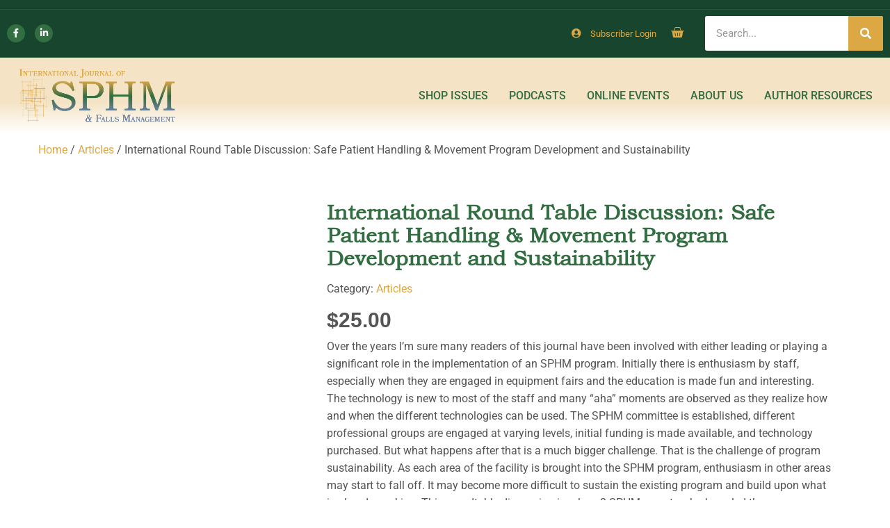

--- FILE ---
content_type: text/css
request_url: https://sphmjournal.com/wp-content/uploads/elementor/css/post-80.css?ver=1768806732
body_size: 4053
content:
.elementor-kit-80{--e-global-color-primary:#326E41;--e-global-color-secondary:#6B809B;--e-global-color-text:#555555;--e-global-color-accent:#DCA844;--e-global-color-600d1e7:#326E41;--e-global-color-196b4af:#DCA7444F;--e-global-color-e5e62d3:#18452E;--e-global-color-623dbe5:#FFFFFF;--e-global-color-4ac65a9:#FFFFFF;--e-global-color-9b135f6:#326E41;--e-global-color-59e84f1:#555555;--e-global-color-c473f20:#FFFFFF;--e-global-color-e58a14f:#FFFFFF;--e-global-color-f77b41c:#C08504;--e-global-color-a513c7f:#FFFFFF;--e-global-typography-text-font-family:"Roboto";--e-global-typography-text-font-size:16px;--e-global-typography-text-font-weight:400;--e-global-typography-text-line-height:1.6em;--e-global-typography-215a5e7-font-size:60px;--e-global-typography-215a5e7-font-weight:700;--e-global-typography-215a5e7-line-height:1.1em;--e-global-typography-574ff27-font-family:"Roboto";--e-global-typography-574ff27-font-size:30px;--e-global-typography-574ff27-font-weight:400;--e-global-typography-574ff27-text-transform:uppercase;--e-global-typography-574ff27-line-height:0.9em;--e-global-typography-574ff27-letter-spacing:3px;--e-global-typography-30f68a8-font-size:50px;--e-global-typography-30f68a8-font-weight:700;--e-global-typography-30f68a8-line-height:1.1em;--e-global-typography-d615116-font-family:"Roboto";--e-global-typography-d615116-font-size:20px;--e-global-typography-d615116-font-weight:400;--e-global-typography-d615116-text-transform:uppercase;--e-global-typography-d615116-line-height:0.9em;--e-global-typography-d615116-letter-spacing:3px;--e-global-typography-164da7e-font-size:40px;--e-global-typography-164da7e-font-weight:700;--e-global-typography-164da7e-line-height:1.1em;--e-global-typography-14e39da-font-family:"Roboto";--e-global-typography-14e39da-font-size:18px;--e-global-typography-14e39da-font-weight:400;--e-global-typography-14e39da-text-transform:uppercase;--e-global-typography-14e39da-line-height:1em;--e-global-typography-14e39da-letter-spacing:3px;--e-global-typography-304e4a6-font-size:30px;--e-global-typography-304e4a6-font-weight:700;--e-global-typography-304e4a6-line-height:1.1em;--e-global-typography-bf95533-font-family:"Roboto";--e-global-typography-bf95533-font-size:16px;--e-global-typography-bf95533-font-weight:400;--e-global-typography-bf95533-text-transform:uppercase;--e-global-typography-bf95533-line-height:1em;--e-global-typography-bf95533-letter-spacing:2px;--e-global-typography-24c7375-font-size:22px;--e-global-typography-24c7375-font-weight:400;--e-global-typography-24c7375-line-height:1.1em;--e-global-typography-b067005-font-family:"Roboto";--e-global-typography-b067005-font-size:13px;--e-global-typography-b067005-font-weight:400;--e-global-typography-b067005-text-transform:uppercase;--e-global-typography-b067005-line-height:1em;--e-global-typography-b067005-letter-spacing:1px;--e-global-typography-89a1023-font-size:20px;--e-global-typography-852e437-font-size:13px;--e-global-typography-4793a49-font-size:10px;--e-global-typography-4793a49-font-style:italic;--e-global-typography-f18fa46-font-size:18px;--e-global-typography-e9d61eb-font-weight:500;--e-global-typography-e9d61eb-text-transform:uppercase;--e-global-typography-a25ce17-font-size:13px;--e-global-typography-sk_type_1-font-size:5em;--e-global-typography-sk_type_2-font-size:4em;--e-global-typography-sk_type_3-font-size:3em;--e-global-typography-sk_type_4-font-size:2em;--e-global-typography-sk_type_5-font-size:1.5em;--e-global-typography-sk_type_6-font-size:1.2em;--e-global-typography-sk_type_7-font-size:1em;--e-global-typography-sk_type_8-font-size:0.8em;--e-global-typography-sk_type_9-font-size:2em;--e-global-typography-sk_type_10-font-size:1.5em;--e-global-typography-sk_type_11-font-size:1em;--e-global-typography-sk_type_12-font-size:0.95em;--e-global-typography-sk_type_13-font-size:0.8em;--e-global-typography-sk_type_14-font-size:1em;--e-global-typography-sk_type_15-font-size:1em;--e-global-color-sk_color_1:#FFFFFF;--e-global-color-sk_color_2:#F6E9CF;--e-global-color-sk_color_3:#333333;--e-global-color-sk_color_4:#E1E9EE;--e-global-color-sk_color_5:#D6A342;--e-global-color-sk_color_9:#333333;--e-global-color-sk_color_10:#333333;--e-global-color-sk_color_11:#707071;--e-global-color-sk_color_12:#FFFFFF;--e-global-color-sk_color_13:#0000001A;--ang-classes-border:rgba(79, 122, 233, 0.58);--ang-classes-label:#406DE1;--ang-css-border:rgba(211, 0, 0, 0.35);color:var( --e-global-color-text );font-family:var( --e-global-typography-text-font-family ), Sans-serif;font-size:var( --e-global-typography-text-font-size );font-weight:var( --e-global-typography-text-font-weight );line-height:var( --e-global-typography-text-line-height );--ang_color_heading:var( --e-global-color-600d1e7 );--ang_background_light_background:var( --e-global-color-196b4af );--ang_background_light_heading:var( --e-global-color-9b135f6 );--ang_background_dark_background:var( --e-global-color-600d1e7 );--ang_background_dark_heading:var( --e-global-color-623dbe5 );--ang_background_accent_background:var( --e-global-color-e5e62d3 );--ang_background_accent_text:var( --e-global-color-e58a14f );--ang_background_accent_heading:var( --e-global-color-c473f20 );--ang_color_accent_primary:var( --e-global-color-accent );--ang_color_accent_secondary:var( --e-global-color-f77b41c );}.elementor-kit-80 button,.elementor-kit-80 input[type="button"],.elementor-kit-80 input[type="submit"],.elementor-kit-80 .elementor-button.elementor-button{background-color:var( --e-global-color-accent );}.elementor-kit-80 button:hover,.elementor-kit-80 button:focus,.elementor-kit-80 input[type="button"]:hover,.elementor-kit-80 input[type="button"]:focus,.elementor-kit-80 input[type="submit"]:hover,.elementor-kit-80 input[type="submit"]:focus,.elementor-kit-80 .elementor-button:hover,.elementor-kit-80 .elementor-button:focus{background-color:transparent;color:var( --e-global-color-a513c7f );background-image:linear-gradient(180deg, var( --e-global-color-f77b41c ) 0%, var( --e-global-color-accent ) 100%);}.elementor-kit-80 .elementor-repeater-item-shadow_2.elementor-element > .elementor-widget-container, .elementor-kit-80 .elementor-repeater-item-shadow_2_hover.elementor-element:hover > .elementor-widget-container, .elementor-kit-80 .elementor-repeater-item-shadow_2.elementor-element .elementor-element-populated, .elementor-kit-80 .elementor-repeater-item-shadow_2_hover.elementor-element:hover .elementor-element-populated, .elementor-kit-80 .elementor-repeater-item-shadow_2.e-container, .elementor-kit-80 .elementor-repeater-item-shadow_2_hover.e-container:hover, .elementor-kit-80 .elementor-repeater-item-shadow_2_external.elementor-element > .elementor-widget-container, .elementor-kit-80 .elementor-repeater-item-shadow_2.e-con, .elementor-kit-80 .elementor-repeater-item-shadow_2_hover.e-con:hover{box-shadow:0px 4px 16px 0px rgba(0,0,0,0.15);}.elementor-kit-80 .elementor-repeater-item-shadow_3.elementor-element > .elementor-widget-container, .elementor-kit-80 .elementor-repeater-item-shadow_3_hover.elementor-element:hover > .elementor-widget-container, .elementor-kit-80 .elementor-repeater-item-shadow_3.elementor-element .elementor-element-populated, .elementor-kit-80 .elementor-repeater-item-shadow_3_hover.elementor-element:hover .elementor-element-populated, .elementor-kit-80 .elementor-repeater-item-shadow_3.e-container, .elementor-kit-80 .elementor-repeater-item-shadow_3_hover.e-container:hover, .elementor-kit-80 .elementor-repeater-item-shadow_3_external.elementor-element > .elementor-widget-container, .elementor-kit-80 .elementor-repeater-item-shadow_3.e-con, .elementor-kit-80 .elementor-repeater-item-shadow_3_hover.e-con:hover{box-shadow:0px 20px 20px 0px rgba(0,0,0,0.15);}.elementor-kit-80 .elementor-repeater-item-shadow_4.elementor-element > .elementor-widget-container, .elementor-kit-80 .elementor-repeater-item-shadow_4_hover.elementor-element:hover > .elementor-widget-container, .elementor-kit-80 .elementor-repeater-item-shadow_4.elementor-element .elementor-element-populated, .elementor-kit-80 .elementor-repeater-item-shadow_4_hover.elementor-element:hover .elementor-element-populated, .elementor-kit-80 .elementor-repeater-item-shadow_4.e-container, .elementor-kit-80 .elementor-repeater-item-shadow_4_hover.e-container:hover, .elementor-kit-80 .elementor-repeater-item-shadow_4_external.elementor-element > .elementor-widget-container, .elementor-kit-80 .elementor-repeater-item-shadow_4.e-con, .elementor-kit-80 .elementor-repeater-item-shadow_4_hover.e-con:hover{box-shadow:0px 30px 55px 0px rgba(0,0,0,0.15);}.elementor-kit-80 .elementor-repeater-item-shadow_5.elementor-element > .elementor-widget-container, .elementor-kit-80 .elementor-repeater-item-shadow_5_hover.elementor-element:hover > .elementor-widget-container, .elementor-kit-80 .elementor-repeater-item-shadow_5.elementor-element .elementor-element-populated, .elementor-kit-80 .elementor-repeater-item-shadow_5_hover.elementor-element:hover .elementor-element-populated, .elementor-kit-80 .elementor-repeater-item-shadow_5.e-container, .elementor-kit-80 .elementor-repeater-item-shadow_5_hover.e-container:hover, .elementor-kit-80 .elementor-repeater-item-shadow_5_external.elementor-element > .elementor-widget-container, .elementor-kit-80 .elementor-repeater-item-shadow_5.e-con, .elementor-kit-80 .elementor-repeater-item-shadow_5_hover.e-con:hover{box-shadow:0px 80px 80px 0px rgba(0,0,0,0.15);}.elementor-kit-80 e-page-transition{background-color:#FFBC7D;}.elementor-kit-80 p{margin-block-end:10px;}.elementor-kit-80 .elementor-widget-container *:not(.menu-item):not(.elementor-tab-title):not(.elementor-image-box-title):not(.elementor-icon-box-title):not(.elementor-icon-box-icon):not(.elementor-post__title):not(.elementor-heading-title) > a:not(:hover):not(:active):not(.elementor-item-active):not([role="button"]):not(.button):not(.elementor-button):not(.elementor-post__read-more):not(.elementor-post-info__terms-list-item):not([role="link"]),.elementor-kit-80 .elementor-widget-container a:not([class]){color:var( --e-global-color-accent );}.elementor-kit-80 h1, .elementor-kit-80 h2, .elementor-kit-80 h3, .elementor-kit-80 h4, .elementor-kit-80 h5, .elementor-kit-80 h6{color:var( --e-global-color-600d1e7 );font-family:"Bookman Old", Sans-serif;}.elementor-kit-80 .elementor-widget-container a:hover:not([class]){color:var( --e-global-color-f77b41c );}.elementor-kit-80 h1{font-size:var( --e-global-typography-30f68a8-font-size );font-weight:var( --e-global-typography-30f68a8-font-weight );line-height:var( --e-global-typography-30f68a8-line-height );}.elementor-kit-80 h2{font-size:var( --e-global-typography-164da7e-font-size );font-weight:var( --e-global-typography-164da7e-font-weight );line-height:var( --e-global-typography-164da7e-line-height );}.elementor-kit-80 h3{font-size:var( --e-global-typography-164da7e-font-size );font-weight:var( --e-global-typography-164da7e-font-weight );line-height:var( --e-global-typography-164da7e-line-height );}.elementor-kit-80 h4{font-size:var( --e-global-typography-304e4a6-font-size );font-weight:var( --e-global-typography-304e4a6-font-weight );line-height:var( --e-global-typography-304e4a6-line-height );}.elementor-kit-80 h5{font-size:var( --e-global-typography-304e4a6-font-size );font-weight:var( --e-global-typography-304e4a6-font-weight );line-height:var( --e-global-typography-304e4a6-line-height );}.elementor-kit-80 h6{font-size:var( --e-global-typography-24c7375-font-size );font-weight:var( --e-global-typography-24c7375-font-weight );line-height:var( --e-global-typography-24c7375-line-height );}.elementor-kit-80 button,.elementor-kit-80 input[type="button"],.elementor-kit-80 input[type="submit"],.elementor-kit-80 .elementor-button{color:var( --e-global-color-a513c7f );background-color:transparent;background-image:linear-gradient(180deg, var( --e-global-color-accent ) 0%, var( --e-global-color-f77b41c ) 100%);border-style:solid;border-width:1px 1px 1px 1px;border-color:var( --e-global-color-f77b41c );border-radius:6px 6px 6px 6px;}.elementor-kit-80 .sk-light-bg:not(.elementor-column){background-color:var( --e-global-color-196b4af );}.elementor-kit-80 .sk-dark-bg .elementor-counter-title, .elementor-kit-80 .sk-dark-bg .elementor-counter-number-wrapper{color:var( --e-global-color-196b4af );}.elementor-kit-80 .sk-light-bg.elementor-column > .elementor-element-populated{background-color:var( --e-global-color-196b4af );}.elementor-kit-80 .sk-light-bg{color:var( --e-global-color-59e84f1 );}.elementor-kit-80, .elementor-kit-80 .sk-text-light{--ang_color_text_light:var( --e-global-color-59e84f1 );}.elementor-kit-80 .sk-text-light{color:var( --e-global-color-59e84f1 );}.elementor-kit-80 .sk-text-light .elementor-heading-title{color:var( --e-global-color-59e84f1 );}.elementor-kit-80 .sk-light-bg h1,.elementor-kit-80 .sk-light-bg h1.elementor-heading-title,.elementor-kit-80 .sk-light-bg h2,.elementor-kit-80 .sk-light-bg h2.elementor-heading-title,.elementor-kit-80 .sk-light-bg h3,.elementor-kit-80 .sk-light-bg h3.elementor-heading-title,.elementor-kit-80 .sk-light-bg h4,.elementor-kit-80 .sk-light-bg h4.elementor-heading-title,.elementor-kit-80 .sk-light-bg h5,.elementor-kit-80 .sk-light-bg h5.elementor-heading-title,.elementor-kit-80 .sk-light-bg h6,.elementor-kit-80 .sk-light-bg h6.elementor-heading-title,.elementor-kit-80 .sk-dark-bg .sk-light-bg h1,.elementor-kit-80 .sk-dark-bg .sk-light-bg h1.elementor-heading-title,.elementor-kit-80 .sk-dark-bg .sk-light-bg h2,.elementor-kit-80 .sk-dark-bg .sk-light-bg h2.elementor-heading-title,.elementor-kit-80 .sk-dark-bg .sk-light-bg h3,.elementor-kit-80 .sk-dark-bg .sk-light-bg h3.elementor-heading-title,.elementor-kit-80 .sk-dark-bg .sk-light-bg h4,.elementor-kit-80 .sk-dark-bg .sk-light-bg h4.elementor-heading-title,.elementor-kit-80 .sk-dark-bg .sk-light-bg h5,.elementor-kit-80 .sk-dark-bg .sk-light-bg h5.elementor-heading-title,.elementor-kit-80 .sk-dark-bg .sk-light-bg h6,.elementor-kit-80 .sk-dark-bg .sk-light-bg h6.elementor-heading-title{color:var( --e-global-color-9b135f6 );}.elementor-kit-80 .sk-accent-bg .sk-light-bg h1,.elementor-kit-80 .sk-accent-bg .sk-light-bg h2,.elementor-kit-80 .sk-accent-bg .sk-light-bg h3,.elementor-kit-80 .sk-accent-bg .sk-light-bg h4,.elementor-kit-80 .sk-accent-bg .sk-light-bg h5,.elementor-kit-80 .sk-accent-bg .sk-light-bg h6{color:var( --e-global-color-9b135f6 );}.elementor-kit-80 .sk-dark-bg:not(.elementor-column){background-color:var( --e-global-color-600d1e7 );}.elementor-kit-80 .sk-light-bg .elementor-counter-title, .elementor-kit-80 .sk-light-bg .elementor-counter-number-wrapper{color:var( --e-global-color-600d1e7 );}.elementor-kit-80 .sk-dark-bg.elementor-column > .elementor-element-populated{background-color:var( --e-global-color-600d1e7 );}.elementor-kit-80 .sk-dark-bg{color:var( --e-global-color-4ac65a9 );}.elementor-kit-80, .elementor-kit-80 .sk-text-dark{--ang_color_text_dark:var( --e-global-color-4ac65a9 );}.elementor-kit-80 .sk-text-dark{color:var( --e-global-color-4ac65a9 );}.elementor-kit-80 .sk-text-dark .elementor-heading-title{color:var( --e-global-color-4ac65a9 );}.elementor-kit-80 .sk-dark-bg h1,.elementor-kit-80 .sk-dark-bg h1.elementor-heading-title,.elementor-kit-80 .sk-dark-bg h2,.elementor-kit-80 .sk-dark-bg h2.elementor-heading-title,.elementor-kit-80 .sk-dark-bg h3,.elementor-kit-80 .sk-dark-bg h3.elementor-heading-title,.elementor-kit-80 .sk-dark-bg h4,.elementor-kit-80 .sk-dark-bg h4.elementor-heading-title,.elementor-kit-80 .sk-dark-bg h5,.elementor-kit-80 .sk-dark-bg h5.elementor-heading-title,.elementor-kit-80 .sk-dark-bg h6,.elementor-kit-80 .sk-dark-bg h6.elementor-heading-title,.elementor-kit-80 .sk-light-bg .sk-dark-bg h1,.elementor-kit-80 .sk-light-bg .sk-dark-bg h1.elementor-heading-title,.elementor-kit-80 .sk-light-bg .sk-dark-bg h2,.elementor-kit-80 .sk-light-bg .sk-dark-bg h2.elementor-heading-title,.elementor-kit-80 .sk-light-bg .sk-dark-bg h3,.elementor-kit-80 .sk-light-bg .sk-dark-bg h3.elementor-heading-title,.elementor-kit-80 .sk-light-bg .sk-dark-bg h4,.elementor-kit-80 .sk-light-bg .sk-dark-bg h4.elementor-heading-title,.elementor-kit-80 .sk-light-bg .sk-dark-bg h5,.elementor-kit-80 .sk-light-bg .sk-dark-bg h5.elementor-heading-title,.elementor-kit-80 .sk-light-bg .sk-dark-bg h6,.elementor-kit-80 .sk-light-bg .sk-dark-bg h6.elementor-heading-title{color:var( --e-global-color-623dbe5 );}.elementor-kit-80 .sk-accent-bg .sk-dark-bg h1,.elementor-kit-80 .sk-accent-bg .sk-dark-bg h2,.elementor-kit-80 .sk-accent-bg .sk-dark-bg h3,.elementor-kit-80 .sk-accent-bg .sk-dark-bg h4,.elementor-kit-80 .sk-accent-bg .sk-dark-bg h5,.elementor-kit-80 .sk-accent-bg .sk-dark-bg h6{color:var( --e-global-color-623dbe5 );}.elementor-kit-80 .sk-accent-bg:not(.elementor-column){background-color:var( --e-global-color-e5e62d3 );}.elementor-kit-80 .sk-accent-bg .elementor-counter-title, .elementor-kit-80 .sk-accent-bg .elementor-counter-number-wrapper{color:var( --e-global-color-e5e62d3 );}.elementor-kit-80 .sk-accent-bg.elementor-column > .elementor-element-populated{background-color:var( --e-global-color-e5e62d3 );}.elementor-kit-80 .sk-accent-bg{color:var( --e-global-color-e58a14f );}.elementor-kit-80, .elementor-kit-80 .sk-text-accent{--ang_color_text_accent:var( --e-global-color-e58a14f );}.elementor-kit-80 .sk-text-accent{color:var( --e-global-color-e58a14f );}.elementor-kit-80 .sk-text-accent .elementor-heading-title{color:var( --e-global-color-e58a14f );}.elementor-kit-80 .sk-accent-bg h1,.elementor-kit-80 .sk-accent-bg h2,.elementor-kit-80 .sk-accent-bg h3,.elementor-kit-80 .sk-accent-bg h4,.elementor-kit-80 .sk-accent-bg h5,.elementor-kit-80 .sk-accent-bg h6{color:var( --e-global-color-c473f20 );}.elementor-kit-80 .sk-light-bg .sk-accent-bg h1,.elementor-kit-80 .sk-light-bg .sk-accent-bg h2,.elementor-kit-80 .sk-light-bg .sk-accent-bg h3,.elementor-kit-80 .sk-light-bg .sk-accent-bg h4,.elementor-kit-80 .sk-light-bg .sk-accent-bg h5,.elementor-kit-80 .sk-light-bg .sk-accent-bg h6{color:var( --e-global-color-c473f20 );}.elementor-kit-80 .sk-dark-bg .sk-accent-bg h1,.elementor-kit-80 .sk-dark-bg .sk-accent-bg h2,.elementor-kit-80 .sk-dark-bg .sk-accent-bg h3,.elementor-kit-80 .sk-dark-bg .sk-accent-bg h4,.elementor-kit-80 .sk-dark-bg .sk-accent-bg h5,.elementor-kit-80 .sk-dark-bg .sk-accent-bg h6{color:var( --e-global-color-c473f20 );}.elementor-kit-80 .elementor-button.elementor-size-xs{font-size:var( --e-global-typography-a25ce17-font-size );}.elementor-kit-80 a.elementor-button.elementor-size-xs, .elementor-kit-80 .elementor-button.elementor-size-xs{color:var( --e-global-color-accent );background-color:#02010100;border-radius:0px 0px 0px 0px;padding:0px 0px 0px 0px;}.elementor-kit-80 a.elementor-button.elementor-size-xs:hover, .elementor-kit-80 .elementor-button.elementor-size-xs:hover, .elementor-kit-80 a.elementor-button.elementor-size-xs:focus, .elementor-kit-80 .elementor-button.elementor-size-xs:focus{color:var( --e-global-color-f77b41c );}.elementor-kit-80 .elementor-button.elementor-size-sm{font-size:var( --e-global-typography-a25ce17-font-size );}.elementor-kit-80 .elementor-button.elementor-size-md{font-weight:var( --e-global-typography-e9d61eb-font-weight );text-transform:var( --e-global-typography-e9d61eb-text-transform );border-style:solid;border-width:1px 1px 1px 1px;border-color:var( --e-global-color-f77b41c );}.elementor-kit-80 .elementor-button.elementor-size-md:hover, .elementor-kit-80 .elementor-button.elementor-size-md:focus{border-style:solid;border-width:1px 1px 1px 1px;border-color:var( --e-global-color-f77b41c );}.elementor-kit-80 a.elementor-button.elementor-size-md, .elementor-kit-80 .elementor-button.elementor-size-md{padding:13px 24px 13px 24px;}.elementor-kit-80 .elementor-button.elementor-size-lg{font-weight:var( --e-global-typography-e9d61eb-font-weight );text-transform:var( --e-global-typography-e9d61eb-text-transform );border-style:solid;border-width:1px 1px 1px 1px;border-color:var( --e-global-color-f77b41c );}.elementor-kit-80 a.elementor-button.elementor-size-lg, .elementor-kit-80 .elementor-button.elementor-size-lg{color:var( --e-global-color-accent );background-color:#02010100;padding:13px 24px 13px 24px;}.elementor-kit-80 a.elementor-button.elementor-size-lg:hover, .elementor-kit-80 .elementor-button.elementor-size-lg:hover, .elementor-kit-80 a.elementor-button.elementor-size-lg:focus, .elementor-kit-80 .elementor-button.elementor-size-lg:focus{color:var( --e-global-color-a513c7f );background-color:var( --e-global-color-f77b41c );}.elementor-kit-80 .elementor-button.elementor-size-lg:hover, .elementor-kit-80 .elementor-button.elementor-size-lg:focus{border-style:solid;border-width:1px 1px 1px 1px;border-color:var( --e-global-color-f77b41c );}.elementor-kit-80 .elementor-button.elementor-size-xl{font-size:var( --e-global-typography-f18fa46-font-size );}.elementor-kit-80 .elementor-field-group{padding-right:calc( 10px/2 );padding-left:calc( 10px/2 );margin-bottom:10px;}.elementor-kit-80 .elementor-form-fields-wrapper{margin-left:calc( -10px/2 );margin-right:calc( -10px/2 );margin-bottom:-10px;}.elementor-kit-80 .elementor-field-group.recaptcha_v3-bottomleft, .elementor-kit-80 .elementor-field-group.recaptcha_v3-bottomright{margin-bottom:0;}.elementor-kit-80.rtl .elementor-labels-inline .elementor-field-group > label{padding-left:0px;}.elementor-kit-80:not(.rtl) .elementor-labels-inline .elementor-field-group > label{padding-right:0px;}.elementor-kit-80 .elementor-labels-above .elementor-field-group > label{padding-bottom:0px;}.elementor-kit-80 .ang-section-padding-initial.elementor-top-section{padding:80px 20px 80px 20px;}.elementor-kit-80 .ang-section-padding-default.elementor-top-section{padding:80px 20px 80px 20px;}.elementor-kit-80 .ang-section-padding-narrow.elementor-top-section{padding:40px 20px 40px 20px;}.elementor-kit-80 .ang-section-padding-extended.elementor-top-section{padding:60px 20px 60px 20px;}.elementor-kit-80 .ang-section-padding-wide.elementor-top-section{padding:100px 20px 100px 20px;}.elementor-kit-80 .ang-section-padding-wider.elementor-top-section{padding:120px 20px 120px 20px;}.elementor-kit-80 .elementor-column-gap-narrow  > .elementor-column > .elementor-element-populated{padding:5px 5px 5px 5px;}.elementor-kit-80 .elementor-column-gap-extended  > .elementor-column > .elementor-element-populated{padding:20px 20px 20px 20px;}.elementor-kit-80 .elementor-column-gap-wide  > .elementor-column > .elementor-element-populated{padding:30px 30px 30px 30px;}.elementor-kit-80 .elementor-column-gap-wider  > .elementor-column > .elementor-element-populated{padding:40px 40px 40px 40px;}.elementor-kit-80 .elementor-widget:not(:last-child){margin-bottom:5px;}.elementor-kit-80 .elementor-view-framed .elementor-icon, .elementor-kit-80 .elementor-view-default .elementor-icon{border-color:var( --e-global-color-accent );}.theme-hello-elementor .comment-form input#submit{color:var( --e-global-color-accent );border:var( --e-global-color-accent );}.elementor-kit-80 .elementor-tab-title a{color:var( --e-global-color-accent );}.elementor-kit-80 .e--pointer-framed .elementor-item:before,.elementor-kit-80 .e--pointer-framed .elementor-item:after{border-color:var( --e-global-color-accent );}.elementor-kit-80 .elementor-sub-item:hover{color:var( --e-global-color-accent );}.elementor-kit-80 .dialog-message{font-size:var( --e-global-color-accent );line-height:var( --e-global-color-accent );}.elementor-kit-80 .sk-accent-1,.elementor-kit-80 .elementor-view-default .elementor-icon-box-icon .elementor-icon,.elementor-kit-80 .elementor-view-framed .elementor-icon-box-icon .elementor-icon,.elementor-kit-80 .elementor-icon-list-icon,.elementor-kit-80 .elementor-view-framed .elementor-icon,.elementor-kit-80 .elementor-view-default .elementor-icon,.elementor-kit-80 .sk-primary-accent,.elementor-kit-80 .sk-primary-accent.sk-primary-accent h1,.elementor-kit-80 .sk-primary-accent.sk-primary-accent h2,.elementor-kit-80 .sk-primary-accent.sk-primary-accent h3,.elementor-kit-80 .sk-primary-accent.sk-primary-accent h4,.elementor-kit-80 .sk-primary-accent.sk-primary-accent h5,.elementor-kit-80 .sk-primary-accent.sk-primary-accent h6,.elementor-kit-80 *:not(.menu-item):not(.elementor-tab-title):not(.elementor-image-box-title):not(.elementor-icon-box-title):not(.elementor-icon-box-icon):not(.elementor-post__title):not(.elementor-heading-title) > a:not(:hover):not(:active):not(.elementor-item-active):not([role="button"]):not(.button):not(.elementor-button):not(.elementor-post__read-more):not(.elementor-post-info__terms-list-item):not([role="link"]),.elementor-kit-80 a:not([class]),.elementor-kit-80 .elementor-tab-title.elementor-active,.elementor-kit-80 .elementor-post-info__terms-list-item,.elementor-kit-80 .elementor-post__title,.elementor-kit-80 .elementor-post__title a,.elementor-kit-80 .elementor-heading-title a,.elementor-kit-80 .elementor-post__read-more,.elementor-kit-80 .elementor-image-box-title a,.elementor-kit-80 .elementor-icon-box-icon a,.elementor-kit-80 .elementor-icon-box-title a,.elementor-kit-80 .elementor-nav-menu--main .elementor-nav-menu a:not(.elementor-sub-item),.elementor-kit-80 .elementor-nav-menu--main .elementor-nav-menu .elementor-sub-item:not(:hover) a,.elementor-kit-80 .elementor-nav-menu--dropdown a{color:var( --e-global-color-accent );}.elementor-kit-80 .elementor-view-stacked .elementor-icon,.elementor-kit-80 .elementor-progress-bar,.elementor-kit-80 .comment-form input#submit,.elementor-kit-80 .sk-primary-bg:not(.elementor-column),.elementor-kit-80 .elementor-nav-menu--dropdown .elementor-item:hover,.elementor-kit-80 .elementor-nav-menu--dropdown .elementor-item.elementor-item-active,.elementor-kit-80 .elementor-nav-menu--dropdown .elementor-item.highlighted,.elementor-kit-80 .elementor-nav-menu--main:not(.e--pointer-framed) .elementor-item:before,.elementor-kit-80 .elementor-nav-menu--main:not(.e--pointer-framed) .elementor-item:after,.elementor-kit-80 .elementor-sub-item:hover,.elementor-kit-80 .sk-primary-bg.elementor-column > .elementor-element-populated{background-color:var( --e-global-color-accent );}.elementor-kit-80 .elementor-button, .elementor-kit-80 .button, .elementor-kit-80 button, .elementor-kit-80 .sk-accent-2{background-color:var( --e-global-color-f77b41c );}.elementor-kit-80 .sk-secondary-accent,.elementor-kit-80 .sk-secondary-accent.sk-secondary-accent h1,.elementor-kit-80 .sk-secondary-accent.sk-secondary-accent h2,.elementor-kit-80 .sk-secondary-accent.sk-secondary-accent h3,.elementor-kit-80 .sk-secondary-accent.sk-secondary-accent h4,.elementor-kit-80 .sk-secondary-accent.sk-secondary-accent h5,.elementor-kit-80 .sk-secondary-accent.sk-secondary-accent h6{color:var( --e-global-color-f77b41c );}.elementor-kit-80 .sk-secondary-bg:not(.elementor-column){background-color:var( --e-global-color-f77b41c );}.elementor-kit-80 .sk-secondary-bg.elementor-column > .elementor-element-populated{background-color:var( --e-global-color-f77b41c );}.elementor-section.elementor-section-boxed > .elementor-container{max-width:1340px;}.e-con{--container-max-width:1340px;}.elementor-widget:not(:last-child){margin-block-end:5px;}.elementor-element{--widgets-spacing:5px 5px;--widgets-spacing-row:5px;--widgets-spacing-column:5px;}{}h1.entry-title{display:var(--page-title-display);}.site-header{padding-inline-end:0px;padding-inline-start:0px;}.site-header .site-branding .site-logo img{width:150px;max-width:150px;}.site-header .site-navigation ul.menu li a{color:var( --e-global-color-text );}.site-header .site-navigation-toggle .site-navigation-toggle-icon{color:var( --e-global-color-accent );}.site-header .site-navigation .menu li{font-family:var( --e-global-typography-text-font-family ), Sans-serif;font-size:var( --e-global-typography-text-font-size );font-weight:var( --e-global-typography-text-font-weight );line-height:var( --e-global-typography-text-line-height );}.site-footer .site-branding{flex-direction:column;align-items:stretch;}.site-footer .site-branding .site-logo img{width:150px;max-width:150px;}.site-footer .site-description{color:var( --e-global-color-text );font-size:var( --e-global-typography-852e437-font-size );}footer .footer-inner .site-navigation a{color:var( --e-global-color-text );font-family:var( --e-global-typography-text-font-family ), Sans-serif;font-size:var( --e-global-typography-text-font-size );font-weight:var( --e-global-typography-text-font-weight );line-height:var( --e-global-typography-text-line-height );}.site-footer .copyright p{color:var( --e-global-color-text );font-size:var( --e-global-typography-852e437-font-size );}@media(max-width:1199px){.elementor-kit-80{--e-global-typography-215a5e7-font-size:46px;--e-global-typography-574ff27-font-size:26px;--e-global-typography-30f68a8-font-size:40px;--e-global-typography-d615116-font-size:18px;--e-global-typography-164da7e-font-size:30px;--e-global-typography-14e39da-font-size:17px;--e-global-typography-304e4a6-font-size:26px;--e-global-typography-24c7375-font-size:20px;font-size:var( --e-global-typography-text-font-size );line-height:var( --e-global-typography-text-line-height );}.elementor-kit-80 h1{font-size:var( --e-global-typography-30f68a8-font-size );line-height:var( --e-global-typography-30f68a8-line-height );}.elementor-kit-80 h2{font-size:var( --e-global-typography-164da7e-font-size );line-height:var( --e-global-typography-164da7e-line-height );}.elementor-kit-80 h3{font-size:var( --e-global-typography-164da7e-font-size );line-height:var( --e-global-typography-164da7e-line-height );}.elementor-kit-80 h4{font-size:var( --e-global-typography-304e4a6-font-size );line-height:var( --e-global-typography-304e4a6-line-height );}.elementor-kit-80 h5{font-size:var( --e-global-typography-304e4a6-font-size );line-height:var( --e-global-typography-304e4a6-line-height );}.elementor-kit-80 h6{font-size:var( --e-global-typography-24c7375-font-size );line-height:var( --e-global-typography-24c7375-line-height );}.elementor-kit-80 .elementor-button.elementor-size-xs{font-size:var( --e-global-typography-a25ce17-font-size );}.elementor-kit-80 .elementor-button.elementor-size-sm{font-size:var( --e-global-typography-a25ce17-font-size );}.elementor-kit-80 .elementor-button.elementor-size-xl{font-size:var( --e-global-typography-f18fa46-font-size );}.elementor-kit-80 .ang-section-padding-initial.elementor-top-section{padding:80px 20px 80px 20px;}.elementor-kit-80 .ang-section-padding-default.elementor-top-section{padding:70px 20px 70px 20px;}.elementor-kit-80 .ang-section-padding-narrow.elementor-top-section{padding:40px 20px 40px 20px;}.elementor-kit-80 .ang-section-padding-extended.elementor-top-section{padding:60px 20px 60px 20px;}.elementor-kit-80 .ang-section-padding-wide.elementor-top-section{padding:100px 20px 100px 20px;}.elementor-kit-80 .ang-section-padding-wider.elementor-top-section{padding:120px 20px 120px 20px;}.elementor-kit-80 .elementor-column-gap-narrow  > .elementor-column > .elementor-element-populated{padding:5px 5px 5px 5px;}.elementor-kit-80 .elementor-column-gap-extended  > .elementor-column > .elementor-element-populated{padding:10px 10px 10px 10px;}.elementor-kit-80 .elementor-column-gap-wide  > .elementor-column > .elementor-element-populated{padding:15px 15px 15px 15px;}.elementor-kit-80 .elementor-column-gap-wider  > .elementor-column > .elementor-element-populated{padding:20px 20px 20px 20px;}.elementor-section.elementor-section-boxed > .elementor-container{max-width:1024px;}.e-con{--container-max-width:1024px;}.site-header .site-navigation .menu li{font-size:var( --e-global-typography-text-font-size );line-height:var( --e-global-typography-text-line-height );}.site-footer .site-description{font-size:var( --e-global-typography-852e437-font-size );}footer .footer-inner .site-navigation a{font-size:var( --e-global-typography-text-font-size );line-height:var( --e-global-typography-text-line-height );}.site-footer .copyright p{font-size:var( --e-global-typography-852e437-font-size );}}@media(max-width:767px){.elementor-kit-80{--e-global-typography-text-font-size:15px;--e-global-typography-215a5e7-font-size:40px;--e-global-typography-574ff27-font-size:22px;--e-global-typography-30f68a8-font-size:30px;--e-global-typography-d615116-font-size:17px;--e-global-typography-164da7e-font-size:26px;--e-global-typography-304e4a6-font-size:22px;--e-global-typography-24c7375-font-size:18px;font-size:var( --e-global-typography-text-font-size );line-height:var( --e-global-typography-text-line-height );}.elementor-kit-80 h1{font-size:var( --e-global-typography-30f68a8-font-size );line-height:var( --e-global-typography-30f68a8-line-height );}.elementor-kit-80 h2{font-size:var( --e-global-typography-164da7e-font-size );line-height:var( --e-global-typography-164da7e-line-height );}.elementor-kit-80 h3{font-size:var( --e-global-typography-164da7e-font-size );line-height:var( --e-global-typography-164da7e-line-height );}.elementor-kit-80 h4{font-size:var( --e-global-typography-304e4a6-font-size );line-height:var( --e-global-typography-304e4a6-line-height );}.elementor-kit-80 h5{font-size:var( --e-global-typography-304e4a6-font-size );line-height:var( --e-global-typography-304e4a6-line-height );}.elementor-kit-80 h6{font-size:var( --e-global-typography-24c7375-font-size );line-height:var( --e-global-typography-24c7375-line-height );}.elementor-kit-80 .elementor-button.elementor-size-xs{font-size:var( --e-global-typography-a25ce17-font-size );}.elementor-kit-80 .elementor-button.elementor-size-sm{font-size:var( --e-global-typography-a25ce17-font-size );}.elementor-kit-80 .elementor-button.elementor-size-xl{font-size:var( --e-global-typography-f18fa46-font-size );}.elementor-kit-80 .ang-section-padding-initial.elementor-top-section{padding:40px 20px 40px 20px;}.elementor-kit-80 .ang-section-padding-default.elementor-top-section{padding:60px 20px 60px 20px;}.elementor-kit-80 .ang-section-padding-narrow.elementor-top-section{padding:20px 20px 20px 20px;}.elementor-kit-80 .ang-section-padding-extended.elementor-top-section{padding:30px 20px 30px 20px;}.elementor-kit-80 .ang-section-padding-wide.elementor-top-section{padding:50px 20px 50px 20px;}.elementor-kit-80 .ang-section-padding-wider.elementor-top-section{padding:60px 20px 60px 20px;}.elementor-kit-80 .elementor-column-gap-narrow  > .elementor-column > .elementor-element-populated{padding:5px 5px 5px 5px;}.elementor-kit-80 .elementor-column-gap-extended  > .elementor-column > .elementor-element-populated{padding:10px 10px 10px 10px;}.elementor-kit-80 .elementor-column-gap-wide  > .elementor-column > .elementor-element-populated{padding:15px 15px 15px 15px;}.elementor-kit-80 .elementor-column-gap-wider  > .elementor-column > .elementor-element-populated{padding:20px 20px 20px 20px;}.elementor-section.elementor-section-boxed > .elementor-container{max-width:767px;}.e-con{--container-max-width:767px;}.site-header .site-navigation .menu li{font-size:var( --e-global-typography-text-font-size );line-height:var( --e-global-typography-text-line-height );}.site-footer .site-description{font-size:var( --e-global-typography-852e437-font-size );}footer .footer-inner .site-navigation a{font-size:var( --e-global-typography-text-font-size );line-height:var( --e-global-typography-text-line-height );}.site-footer .copyright p{font-size:var( --e-global-typography-852e437-font-size );}}/* Start custom CSS */html, body {
    overflow-x: hidden;
}

.elementor-pagination .page-numbers:not(.prev):not(.next) {
    min-width: 20px;
    height: 30px;
    background: #ededed;
    padding: 5px 10px;
    border-radius: 6px;
    color: #000 !important;
}

.elementor-pagination .page-numbers:not(.prev):not(.next):hover, .elementor-pagination .page-numbers.current:not(.prev):not(.next) {
    background: var( --e-global-color-accent );
    color: #fff !important;
}


/* WooCommerce */
.products a.button, .product_type_simple, .jet-woo-builder-archive-add-to-cart a.button {
    background-image: linear-gradient(180deg, var( --e-global-color-accent ) 0%, var( --e-global-color-f77b41c ) 100%) !important;
    font-weight: 400 !important;
    text-transform: uppercase;
    letter-spacing: 2px;
    padding: 16px 30px !important;
}

.products a.button:hover, .product_type_simple:hover {
    background-image: linear-gradient(180deg, var( --e-global-color-f77b41c ) 0%, var( --e-global-color-accent ) 100%) !important;
}

.single-product #primary {
    padding-top: 120px;
    position: relative;
}

.single-product #primary:after {
    content: "";
    position: absolute;
    left: 0;
    top: 0;
    width: 100%;
    height: 110px;
    background-image: linear-gradient(180deg, var( --e-global-color-196b4af ) 58%, var( --e-global-color-a513c7f ) 100%);
}

nav.woocommerce-breadcrumb {
    max-width: 1200px;
    margin: 0 auto !important;
}

/* Lost Password */
.woocommerce-lost-password main#content {
    background-image: linear-gradient(180deg, var( --e-global-color-196b4af ) 0%, var( --e-global-color-623dbe5 ) 100%);
    max-width: initial;
    padding: 200px 20px 80px;
}

.woocommerce-lost-password .page-content {
    max-width: 600px;
    margin: 0 auto;
    background: #fff;
    border-radius: 10px;
    padding: 30px;
    text-align: center;
}

.woocommerce-lost-password .woocommerce-form-row {
    width: 100% !important;
}

button.woocommerce-Button.button.wp-element-button {
    background-image: linear-gradient(180deg, var( --e-global-color-accent ) 0%, var( --e-global-color-f77b41c ) 100%);
    color: #fff;
    text-transform: uppercase;
    letter-spacing: 2px;
    font-weight: 400;
    padding: 16px 40px !important;
}

.woocommerce-Input {
    min-height: 45px;
}

@media (max-width: 767px) {
    nav.woocommerce-breadcrumb {
        text-align: center !important;
    }
    
    .woocommerce-lost-password .page-content {
        padding: 20px;
    }
}/* End custom CSS */
/* Start Custom Fonts CSS */@font-face {
	font-family: 'Bookman Old';
	font-style: normal;
	font-weight: normal;
	font-display: auto;
	src: url('https://sphmjournal.com/wp-content/uploads/2022/11/Bookman-Old-Style-Regular.eot');
	src: url('https://sphmjournal.com/wp-content/uploads/2022/11/Bookman-Old-Style-Regular.eot?#iefix') format('embedded-opentype'),
		url('https://sphmjournal.com/wp-content/uploads/2022/11/Bookman-Old-Style-Regular.woff2') format('woff2'),
		url('https://sphmjournal.com/wp-content/uploads/2022/11/Bookman-Old-Style-Regular.woff') format('woff'),
		url('https://sphmjournal.com/wp-content/uploads/2022/11/Bookman-Old-Style-Regular.ttf') format('truetype'),
		url('https://sphmjournal.com/wp-content/uploads/2022/11/Bookman-Old-Style-Regular.svg#BookmanOld') format('svg');
}
/* End Custom Fonts CSS */

--- FILE ---
content_type: text/css
request_url: https://sphmjournal.com/wp-content/uploads/elementor/css/post-1920.css?ver=1768806856
body_size: 1567
content:
.elementor-1920 .elementor-element.elementor-element-0692acd .elementor-repeater-item-a8ed95a.jet-parallax-section__layout .jet-parallax-section__image{background-size:auto;}.elementor-1920 .elementor-element.elementor-element-dad6534 > .elementor-element-populated.elementor-element-populated.elementor-element-populated{padding:0px 30px 0px 15px;}.elementor-bc-flex-widget .elementor-1920 .elementor-element.elementor-element-6ebdd6a.elementor-column .elementor-widget-wrap{align-items:center;}.elementor-1920 .elementor-element.elementor-element-6ebdd6a.elementor-column.elementor-element[data-element_type="column"] > .elementor-widget-wrap.elementor-element-populated{align-content:center;align-items:center;}.elementor-1920 .elementor-element.elementor-element-6ebdd6a > .elementor-widget-wrap > .elementor-widget:not(.elementor-widget__width-auto):not(.elementor-widget__width-initial):not(:last-child):not(.elementor-absolute){margin-block-end:0px;}.elementor-1920 .elementor-element.elementor-element-6ebdd6a > .elementor-element-populated{margin:0px 0px 0px 40px;--e-column-margin-right:0px;--e-column-margin-left:40px;}.elementor-1920 .elementor-element.elementor-element-6ebdd6a > .elementor-element-populated.elementor-element-populated.elementor-element-populated{padding:0px 15px 0px 15px;}.elementor-1920 .elementor-element.elementor-element-7be5985 .jet-woo-builder .product_title{font-size:var( --e-global-typography-304e4a6-font-size );font-weight:var( --e-global-typography-304e4a6-font-weight );line-height:var( --e-global-typography-304e4a6-line-height );color:var( --e-global-color-600d1e7 );}.elementor-1920 .elementor-element.elementor-element-c1c7a9c > .elementor-widget-container{border-radius:0px 0px 0px 0px;}.elementor-1920 .elementor-element.elementor-element-c1c7a9c .elementor-jet-single-meta .product_meta{flex-direction:column;}.elementor-1920 .elementor-element.elementor-element-c1c7a9c .elementor-jet-single-meta .product_meta a:hover{text-decoration:none;}.elementor-1920 .elementor-element.elementor-element-09d91ba{--spacer-size:8px;}.elementor-1920 .elementor-element.elementor-element-1afed7d > .elementor-widget-container{margin:10px 0px 10px 0px;}.elementor-1920 .elementor-element.elementor-element-1afed7d .jet-woo-builder.elementor-jet-single-price .price del{display:inline-block;font-weight:400;text-decoration:line-through;}.elementor-1920 .elementor-element.elementor-element-1afed7d .jet-woo-builder.elementor-jet-single-price .price ins{display:inline-block;color:var( --e-global-color-accent );font-weight:400;text-decoration:none;}.elementor-1920 .elementor-element.elementor-element-1afed7d .jet-woo-builder.elementor-jet-single-price .price{font-family:"Muli", Sans-serif;font-size:30px;font-weight:600;line-height:30px;color:var( --e-global-color-text );}.elementor-1920 .elementor-element.elementor-element-1afed7d .jet-woo-builder.elementor-jet-single-price .price .woocommerce-Price-currencySymbol{vertical-align:baseline;}.elementor-1920 .elementor-element.elementor-element-ec1f466{--spacer-size:13px;}.elementor-1920 .elementor-element.elementor-element-5b65636 > .elementor-widget-container{background-color:#f7f7fb;margin:0px 0px 15px 0px;padding:15px 15px 10px 15px;}.elementor-1920 .elementor-element.elementor-element-5b65636 .jet-woo-builder .woocommerce-product-details__short-description{font-family:var( --e-global-typography-text-font-family ), Sans-serif;font-size:var( --e-global-typography-text-font-size );font-weight:var( --e-global-typography-text-font-weight );line-height:var( --e-global-typography-text-line-height );color:var( --e-global-color-text );}.elementor-1920 .elementor-element.elementor-element-59cf218 > .elementor-widget-container{margin:0px 0px 0px 0px;padding:0px 0px 0px 0px;}.elementor-1920 .elementor-element.elementor-element-59cf218{--add-to-cart-wc-forward-display:none;}.elementor-1920 .elementor-element.elementor-element-59cf218 .elementor-jet-single-add-to-cart .cart:not(.grouped_form):not(.variations_form){flex-direction:row;align-items:start;justify-content:start;}.elementor-1920 .elementor-element.elementor-element-59cf218 .elementor-jet-single-add-to-cart .cart .woocommerce-variation-add-to-cart{flex-direction:row;align-items:start;justify-content:start;}.elementor-1920 .elementor-element.elementor-element-59cf218 .jet-woo-builder .single_add_to_cart_button.button{max-width:180px;font-family:"Muli", Sans-serif;font-size:14px;font-weight:400;text-transform:uppercase;line-height:20px;letter-spacing:2px;color:#ffffff;background-color:var( --e-global-color-accent );border-radius:3px 3px 3px 3px;padding:12px 20px 13px 20px;}.elementor-1920 .elementor-element.elementor-element-59cf218 .jet-woo-builder .single_add_to_cart_button.button:hover{color:var( --e-global-color-623dbe5 );background-color:var( --e-global-color-f77b41c );}.elementor-1920 .elementor-element.elementor-element-59cf218 form.cart{text-align:start;}.elementor-1920 .elementor-element.elementor-element-59cf218 .elementor-jet-single-add-to-cart .cart.cart:not(.grouped_form) .quantity{max-width:100px;}.elementor-1920 .elementor-element.elementor-element-59cf218 .jet-woo-builder .qty{background-color:#f7f7fb;border-style:solid;border-width:1px 1px 1px 1px;border-color:#eeeef5;border-radius:3px 3px 3px 3px;box-shadow:0px 0px 10px 0px rgba(0,0,0,0);padding:9px 5px 9px 0px;}.elementor-1920 .elementor-element.elementor-element-59cf218 .jet-woo-builder .qty:focus{background-color:#ffffff;}.elementor-1920 .elementor-element.elementor-element-59cf218 .elementor-jet-single-add-to-cart .variations{max-width:370px;}.elementor-1920 .elementor-element.elementor-element-59cf218 .elementor-jet-single-add-to-cart .variations .label label{font-family:"Muli", Sans-serif;font-size:14px;font-weight:600;text-transform:capitalize;line-height:21px;color:#3c4b71;}.elementor-1920 .elementor-element.elementor-element-59cf218 .elementor-jet-single-add-to-cart .variations select{font-family:"Muli", Sans-serif;font-size:12px;font-weight:400;text-transform:capitalize;color:#3c4b71;background-color:#f7f7fb;border-style:solid;border-width:1px 1px 1px 1px;border-color:#e9e9f2;border-radius:3px 3px 3px 3px;padding:8px 10px 8px 16px;}.elementor-1920 .elementor-element.elementor-element-59cf218 .elementor-jet-single-add-to-cart .variations select:focus{background-color:#ffffff;}.elementor-1920 .elementor-element.elementor-element-59cf218 .elementor-jet-single-add-to-cart .woocommerce-variation-price .price, .elementor-1920 .elementor-element.elementor-element-59cf218 .elementor-jet-single-add-to-cart .woocommerce-grouped-product-list-item__price{font-family:"Muli", Sans-serif;font-size:20px;font-weight:600;line-height:24px;}.elementor-1920 .elementor-element.elementor-element-59cf218 .elementor-jet-single-add-to-cart .woocommerce-variation-price .price{color:#3c4b71;}.elementor-1920 .elementor-element.elementor-element-59cf218 .elementor-jet-single-add-to-cart .woocommerce-grouped-product-list-item__price{color:#3c4b71;}.elementor-1920 .elementor-element.elementor-element-59cf218 .elementor-jet-single-add-to-cart .woocommerce-variation-price .price del{text-decoration:line-through;font-weight:400;}.elementor-1920 .elementor-element.elementor-element-59cf218 .elementor-jet-single-add-to-cart .woocommerce-grouped-product-list-item__price del{text-decoration:line-through;font-weight:400;}.elementor-1920 .elementor-element.elementor-element-59cf218 .elementor-jet-single-add-to-cart .woocommerce-variation-price .price ins{text-decoration:none;font-weight:400;}.elementor-1920 .elementor-element.elementor-element-59cf218 .elementor-jet-single-add-to-cart .woocommerce-grouped-product-list-item__price ins{text-decoration:none;font-weight:400;}.elementor-1920 .elementor-element.elementor-element-59cf218 .elementor-jet-single-add-to-cart .woocommerce-Price-currencySymbol{vertical-align:baseline;}.elementor-1920 .elementor-element.elementor-element-59cf218 .elementor-jet-single-add-to-cart .woocommerce-variation-description{color:#3c4b71;}.elementor-1920 .elementor-element.elementor-element-59cf218 .elementor-jet-single-add-to-cart .reset_variations{color:#9c5d90;}.elementor-1920 .elementor-element.elementor-element-0692acd > .elementor-container{max-width:1200px;}.elementor-1920 .elementor-element.elementor-element-0692acd.elementor-section{padding:60px 15px 60px 15px;}.elementor-1920 .elementor-element.elementor-element-51a90a1 .elementor-repeater-item-d02a3fe.jet-parallax-section__layout .jet-parallax-section__image{background-size:auto;}.elementor-1920 .elementor-element.elementor-element-5926687 > .elementor-element-populated.elementor-element-populated.elementor-element-populated{padding:0px 0px 0px 0px;}.elementor-1920 .elementor-element.elementor-element-8c66808 .jet-woo-builder > .related.products > h2{color:#000000;text-align:center;}.elementor-1920 .elementor-element.elementor-element-51a90a1:not(.elementor-motion-effects-element-type-background), .elementor-1920 .elementor-element.elementor-element-51a90a1 > .elementor-motion-effects-container > .elementor-motion-effects-layer{background-color:#E1E9EE40;}.elementor-1920 .elementor-element.elementor-element-51a90a1{transition:background 0.3s, border 0.3s, border-radius 0.3s, box-shadow 0.3s;}.elementor-1920 .elementor-element.elementor-element-51a90a1 > .elementor-background-overlay{transition:background 0.3s, border-radius 0.3s, opacity 0.3s;}.elementor-1920 .elementor-element.elementor-element-51a90a1.elementor-section{padding:60px 15px 30px 15px;}{--ang-classes-border:rgba(79, 122, 233, 0.58);--ang-classes-label:#406DE1;--ang-css-border:rgba(211, 0, 0, 0.35);}@media(min-width:768px){.elementor-1920 .elementor-element.elementor-element-dad6534{width:33.3%;}.elementor-1920 .elementor-element.elementor-element-6ebdd6a{width:66.7%;}}@media(max-width:1199px){.elementor-1920 .elementor-element.elementor-element-dad6534 > .elementor-element-populated.elementor-element-populated.elementor-element-populated{padding:0px 15px 0px 15px;}.elementor-1920 .elementor-element.elementor-element-6ebdd6a > .elementor-element-populated.elementor-element-populated.elementor-element-populated{padding:0px 15px 0px 15px;}.elementor-1920 .elementor-element.elementor-element-7be5985 .jet-woo-builder .product_title{font-size:var( --e-global-typography-304e4a6-font-size );line-height:var( --e-global-typography-304e4a6-line-height );}.elementor-1920 .elementor-element.elementor-element-1afed7d .jet-woo-builder.elementor-jet-single-price .price{font-size:22px;}.elementor-1920 .elementor-element.elementor-element-5b65636 .jet-woo-builder .woocommerce-product-details__short-description{font-size:var( --e-global-typography-text-font-size );line-height:var( --e-global-typography-text-line-height );}}@media(max-width:767px){.elementor-1920 .elementor-element.elementor-element-dad6534 > .elementor-element-populated.elementor-element-populated.elementor-element-populated{padding:0px 0px 0px 0px;}.elementor-1920 .elementor-element.elementor-element-6ebdd6a.elementor-column > .elementor-widget-wrap{justify-content:center;}.elementor-1920 .elementor-element.elementor-element-6ebdd6a > .elementor-element-populated.elementor-element-populated.elementor-element-populated{padding:20px 0px 0px 0px;}.elementor-1920 .elementor-element.elementor-element-7be5985 .jet-woo-builder .product_title{font-size:var( --e-global-typography-304e4a6-font-size );line-height:var( --e-global-typography-304e4a6-line-height );text-align:center;}.elementor-1920 .elementor-element.elementor-element-c1c7a9c .elementor-jet-single-meta .product_meta{align-items:center;}.elementor-1920 .elementor-element.elementor-element-1afed7d .jet-woo-builder.elementor-jet-single-price .price{text-align:center;}.elementor-1920 .elementor-element.elementor-element-5b65636 .jet-woo-builder .woocommerce-product-details__short-description{font-size:var( --e-global-typography-text-font-size );line-height:var( --e-global-typography-text-line-height );}.elementor-1920 .elementor-element.elementor-element-59cf218{width:auto;max-width:auto;}.elementor-1920 .elementor-element.elementor-element-59cf218 .jet-woo-builder .single_add_to_cart_button.button{max-width:150px;}}/* Start custom CSS */ main#main {
    max-width: initial;
}

nav.woocommerce-breadcrumb {
    padding: 0 15px !important;
}/* End custom CSS */

--- FILE ---
content_type: text/css
request_url: https://sphmjournal.com/wp-content/uploads/elementor/css/post-345.css?ver=1768806733
body_size: 3398
content:
.elementor-345 .elementor-element.elementor-element-641f7c68 .elementor-repeater-item-820eabc.jet-parallax-section__layout .jet-parallax-section__image{background-size:auto;}.elementor-bc-flex-widget .elementor-345 .elementor-element.elementor-element-770b5137.elementor-column .elementor-widget-wrap{align-items:center;}.elementor-345 .elementor-element.elementor-element-770b5137.elementor-column.elementor-element[data-element_type="column"] > .elementor-widget-wrap.elementor-element-populated{align-content:center;align-items:center;}.elementor-345 .elementor-element.elementor-element-770b5137.elementor-column > .elementor-widget-wrap{justify-content:flex-end;}.elementor-345 .elementor-element.elementor-element-3ed95d8{--spacer-size:1px;}.elementor-345 .elementor-element.elementor-element-b9da6d2{text-align:center;}.elementor-345 .elementor-element.elementor-element-b9da6d2 .elementor-heading-title{font-size:15px;}.elementor-345 .elementor-element.elementor-element-bebb770{--spacer-size:1px;}.elementor-345 .elementor-element.elementor-element-641f7c68:not(.elementor-motion-effects-element-type-background), .elementor-345 .elementor-element.elementor-element-641f7c68 > .elementor-motion-effects-container > .elementor-motion-effects-layer{background-color:var( --e-global-color-e5e62d3 );}.elementor-345 .elementor-element.elementor-element-641f7c68{border-style:solid;border-width:0px 0px 1px 0px;border-color:#326E4169;transition:background 0.3s, border 0.3s, border-radius 0.3s, box-shadow 0.3s;}.elementor-345 .elementor-element.elementor-element-641f7c68, .elementor-345 .elementor-element.elementor-element-641f7c68 > .elementor-background-overlay{border-radius:0px 0px 0px 0px;}.elementor-345 .elementor-element.elementor-element-641f7c68 > .elementor-background-overlay{transition:background 0.3s, border-radius 0.3s, opacity 0.3s;}.elementor-345 .elementor-element.elementor-element-641f7c68.elementor-section{padding:3px 10px 3px 10px;}.elementor-345 .elementor-element.elementor-element-8f3ea34 .elementor-repeater-item-820eabc.jet-parallax-section__layout .jet-parallax-section__image{background-size:auto;}.elementor-bc-flex-widget .elementor-345 .elementor-element.elementor-element-997b92c.elementor-column .elementor-widget-wrap{align-items:center;}.elementor-345 .elementor-element.elementor-element-997b92c.elementor-column.elementor-element[data-element_type="column"] > .elementor-widget-wrap.elementor-element-populated{align-content:center;align-items:center;}.elementor-345 .elementor-element.elementor-element-40487ca{--grid-template-columns:repeat(0, auto);--icon-size:13px;--grid-column-gap:10px;--grid-row-gap:0px;}.elementor-345 .elementor-element.elementor-element-40487ca .elementor-widget-container{text-align:left;}.elementor-345 .elementor-element.elementor-element-40487ca .elementor-social-icon{background-color:var( --e-global-color-primary );}.elementor-345 .elementor-element.elementor-element-40487ca .elementor-social-icon i{color:var( --e-global-color-a513c7f );}.elementor-345 .elementor-element.elementor-element-40487ca .elementor-social-icon svg{fill:var( --e-global-color-a513c7f );}.elementor-345 .elementor-element.elementor-element-40487ca .elementor-social-icon:hover{background-color:var( --e-global-color-accent );}.elementor-345 .elementor-element.elementor-element-40487ca .elementor-social-icon:hover i{color:var( --e-global-color-e5e62d3 );}.elementor-345 .elementor-element.elementor-element-40487ca .elementor-social-icon:hover svg{fill:var( --e-global-color-e5e62d3 );}.elementor-bc-flex-widget .elementor-345 .elementor-element.elementor-element-8ebc04a.elementor-column .elementor-widget-wrap{align-items:center;}.elementor-345 .elementor-element.elementor-element-8ebc04a.elementor-column.elementor-element[data-element_type="column"] > .elementor-widget-wrap.elementor-element-populated{align-content:center;align-items:center;}.elementor-345 .elementor-element.elementor-element-8ebc04a.elementor-column > .elementor-widget-wrap{justify-content:flex-end;}.elementor-345 .elementor-element.elementor-element-4b3a090{--spacer-size:1px;}.elementor-345 .elementor-element.elementor-element-4e3da31{width:auto;max-width:auto;--e-icon-list-icon-size:14px;--icon-vertical-offset:0px;}.elementor-345 .elementor-element.elementor-element-4e3da31 .elementor-icon-list-icon i{color:var( --e-global-color-accent );transition:color 0.3s;}.elementor-345 .elementor-element.elementor-element-4e3da31 .elementor-icon-list-icon svg{fill:var( --e-global-color-accent );transition:fill 0.3s;}.elementor-345 .elementor-element.elementor-element-4e3da31 .elementor-icon-list-item:hover .elementor-icon-list-icon i{color:var( --e-global-color-a513c7f );}.elementor-345 .elementor-element.elementor-element-4e3da31 .elementor-icon-list-item:hover .elementor-icon-list-icon svg{fill:var( --e-global-color-a513c7f );}.elementor-345 .elementor-element.elementor-element-4e3da31 .elementor-icon-list-icon{padding-inline-end:8px;}.elementor-345 .elementor-element.elementor-element-4e3da31 .elementor-icon-list-item > .elementor-icon-list-text, .elementor-345 .elementor-element.elementor-element-4e3da31 .elementor-icon-list-item > a{font-size:var( --e-global-typography-852e437-font-size );}.elementor-345 .elementor-element.elementor-element-4e3da31 .elementor-icon-list-text{color:var( --e-global-color-accent );transition:color 0.3s;}.elementor-345 .elementor-element.elementor-element-4e3da31 .elementor-icon-list-item:hover .elementor-icon-list-text{color:var( --e-global-color-a513c7f );}.elementor-345 .elementor-element.elementor-element-fda1a5f{width:auto;max-width:auto;--main-alignment:right;--divider-style:solid;--subtotal-divider-style:solid;--elementor-remove-from-cart-button:none;--remove-from-cart-button:block;--toggle-button-icon-color:var( --e-global-color-accent );--toggle-button-background-color:#02010100;--toggle-button-icon-hover-color:var( --e-global-color-accent );--toggle-button-border-width:0px;--toggle-icon-size:20px;--toggle-icon-padding:0px 0px 0px 0px;--items-indicator-text-color:var( --e-global-color-accent );--items-indicator-background-color:var( --e-global-color-a513c7f );--cart-border-style:none;--cart-close-button-color:var( --e-global-color-text );--remove-item-button-color:var( --e-global-color-text );--menu-cart-subtotal-color:var( --e-global-color-text );--menu-cart-subtotal-text-align:center;--product-variations-color:var( --e-global-color-text );--product-price-color:var( --e-global-color-text );--divider-color:#DBDBDB;--subtotal-divider-color:#DBDBDB;--cart-footer-layout:1fr;--products-max-height-sidecart:calc(100vh - 300px);--products-max-height-minicart:calc(100vh - 450px);--view-cart-button-background-color:var( --e-global-color-accent );--checkout-button-text-color:var( --e-global-color-text );--checkout-button-background-color:var( --e-global-color-accent );--checkout-button-hover-background-color:var( --e-global-color-f77b41c );--empty-message-color:var( --e-global-color-text );--empty-message-alignment:center;}.elementor-345 .elementor-element.elementor-element-fda1a5f > .elementor-widget-container{margin:0px 0px 0px 20px;}.elementor-345 .elementor-element.elementor-element-fda1a5f.elementor-menu-cart--cart-type-mini-cart .elementor-menu-cart__container{right:0;left:auto;transform:none;}.elementor-345 .elementor-element.elementor-element-fda1a5f .elementor-menu-cart__subtotal{font-size:var( --e-global-typography-f18fa46-font-size );}.elementor-345 .elementor-element.elementor-element-fda1a5f .widget_shopping_cart_content{--subtotal-divider-left-width:0;--subtotal-divider-right-width:0;}.elementor-345 .elementor-element.elementor-element-fda1a5f .elementor-menu-cart__product-name a{color:var( --e-global-color-text );}.elementor-345 .elementor-element.elementor-element-fda1a5f .elementor-menu-cart__product-name a:hover{color:var( --e-global-color-accent );}.elementor-345 .elementor-element.elementor-element-fda1a5f .elementor-menu-cart__product-price .product-quantity{color:var( --e-global-color-accent );}.elementor-345 .elementor-element.elementor-element-fda1a5f .elementor-menu-cart__footer-buttons .elementor-button{font-weight:var( --e-global-typography-e9d61eb-font-weight );text-transform:var( --e-global-typography-e9d61eb-text-transform );}.elementor-345 .elementor-element.elementor-element-fda1a5f .elementor-menu-cart__footer-buttons a.elementor-button--view-cart{font-weight:var( --e-global-typography-e9d61eb-font-weight );text-transform:var( --e-global-typography-e9d61eb-text-transform );border-radius:5px 5px 5px 5px;}.elementor-345 .elementor-element.elementor-element-fda1a5f .elementor-menu-cart__footer-buttons a.elementor-button--checkout{font-weight:var( --e-global-typography-e9d61eb-font-weight );text-transform:var( --e-global-typography-e9d61eb-text-transform );border-radius:5px 5px 5px 5px;}.elementor-345 .elementor-element.elementor-element-fda1a5f .woocommerce-mini-cart__empty-message{font-family:var( --e-global-typography-text-font-family ), Sans-serif;font-size:var( --e-global-typography-text-font-size );font-weight:var( --e-global-typography-text-font-weight );line-height:var( --e-global-typography-text-line-height );}.elementor-345 .elementor-element.elementor-element-318217c{width:auto;max-width:auto;}.elementor-345 .elementor-element.elementor-element-318217c > .elementor-widget-container{margin:0px 0px 0px 30px;}.elementor-345 .elementor-element.elementor-element-318217c .elementor-search-form__container{min-height:50px;}.elementor-345 .elementor-element.elementor-element-318217c .elementor-search-form__submit{min-width:50px;--e-search-form-submit-text-color:var( --e-global-color-a513c7f );background-color:var( --e-global-color-accent );}body:not(.rtl) .elementor-345 .elementor-element.elementor-element-318217c .elementor-search-form__icon{padding-left:calc(50px / 3);}body.rtl .elementor-345 .elementor-element.elementor-element-318217c .elementor-search-form__icon{padding-right:calc(50px / 3);}.elementor-345 .elementor-element.elementor-element-318217c .elementor-search-form__input, .elementor-345 .elementor-element.elementor-element-318217c.elementor-search-form--button-type-text .elementor-search-form__submit{padding-left:calc(50px / 3);padding-right:calc(50px / 3);}.elementor-345 .elementor-element.elementor-element-318217c .elementor-search-form__input,
					.elementor-345 .elementor-element.elementor-element-318217c .elementor-search-form__icon,
					.elementor-345 .elementor-element.elementor-element-318217c .elementor-lightbox .dialog-lightbox-close-button,
					.elementor-345 .elementor-element.elementor-element-318217c .elementor-lightbox .dialog-lightbox-close-button:hover,
					.elementor-345 .elementor-element.elementor-element-318217c.elementor-search-form--skin-full_screen input[type="search"].elementor-search-form__input{color:var( --e-global-color-text );fill:var( --e-global-color-text );}.elementor-345 .elementor-element.elementor-element-318217c:not(.elementor-search-form--skin-full_screen) .elementor-search-form__container{background-color:var( --e-global-color-a513c7f );border-radius:3px;}.elementor-345 .elementor-element.elementor-element-318217c.elementor-search-form--skin-full_screen input[type="search"].elementor-search-form__input{background-color:var( --e-global-color-a513c7f );border-radius:3px;}.elementor-345 .elementor-element.elementor-element-7a461c2{--spacer-size:1px;}.elementor-345 .elementor-element.elementor-element-8f3ea34:not(.elementor-motion-effects-element-type-background), .elementor-345 .elementor-element.elementor-element-8f3ea34 > .elementor-motion-effects-container > .elementor-motion-effects-layer{background-color:var( --e-global-color-e5e62d3 );}.elementor-345 .elementor-element.elementor-element-8f3ea34{border-style:solid;border-width:0px 0px 1px 0px;border-color:#326E4169;transition:background 0.3s, border 0.3s, border-radius 0.3s, box-shadow 0.3s;}.elementor-345 .elementor-element.elementor-element-8f3ea34, .elementor-345 .elementor-element.elementor-element-8f3ea34 > .elementor-background-overlay{border-radius:0px 0px 0px 0px;}.elementor-345 .elementor-element.elementor-element-8f3ea34 > .elementor-background-overlay{transition:background 0.3s, border-radius 0.3s, opacity 0.3s;}.elementor-345 .elementor-element.elementor-element-8f3ea34.elementor-section{padding:3px 10px 3px 10px;}.elementor-345 .elementor-element.elementor-element-6fb57254 .elementor-repeater-item-1aff08b.jet-parallax-section__layout .jet-parallax-section__image{background-size:auto;}.elementor-bc-flex-widget .elementor-345 .elementor-element.elementor-element-4e746c25.elementor-column .elementor-widget-wrap{align-items:center;}.elementor-345 .elementor-element.elementor-element-4e746c25.elementor-column.elementor-element[data-element_type="column"] > .elementor-widget-wrap.elementor-element-populated{align-content:center;align-items:center;}.elementor-345 .elementor-element.elementor-element-4e746c25 > .elementor-element-populated.elementor-element-populated.elementor-element-populated{padding:0px 0px 0px 0px;}.elementor-345 .elementor-element.elementor-element-8604c18 > .elementor-widget-container{margin:0px 0px 0px 0px;padding:12px 12px 12px 12px;}.elementor-345 .elementor-element.elementor-element-8604c18{text-align:start;}.elementor-bc-flex-widget .elementor-345 .elementor-element.elementor-element-455bf241.elementor-column .elementor-widget-wrap{align-items:center;}.elementor-345 .elementor-element.elementor-element-455bf241.elementor-column.elementor-element[data-element_type="column"] > .elementor-widget-wrap.elementor-element-populated{align-content:center;align-items:center;}.elementor-345 .elementor-element.elementor-element-455bf241.elementor-column > .elementor-widget-wrap{justify-content:flex-end;}.elementor-345 .elementor-element.elementor-element-d3d9ac2{--spacer-size:1px;}.elementor-345 .elementor-element.elementor-element-35cb912f{width:auto;max-width:auto;--e-nav-menu-horizontal-menu-item-margin:calc( 30px / 2 );}.elementor-345 .elementor-element.elementor-element-35cb912f > .elementor-widget-container{margin:0px 0px 0px 0px;}.elementor-345 .elementor-element.elementor-element-35cb912f .elementor-menu-toggle{margin-left:auto;background-color:var( --e-global-color-primary );}.elementor-345 .elementor-element.elementor-element-35cb912f .elementor-nav-menu .elementor-item{font-weight:var( --e-global-typography-e9d61eb-font-weight );text-transform:var( --e-global-typography-e9d61eb-text-transform );}.elementor-345 .elementor-element.elementor-element-35cb912f .elementor-nav-menu--main .elementor-item.elementor-item{color:var( --e-global-color-primary );}.elementor-345 .elementor-element.elementor-element-35cb912f .elementor-nav-menu--main .elementor-item:hover,
					.elementor-345 .elementor-element.elementor-element-35cb912f .elementor-nav-menu--main .elementor-item.elementor-item-active,
					.elementor-345 .elementor-element.elementor-element-35cb912f .elementor-nav-menu--main .elementor-item.highlighted,
					.elementor-345 .elementor-element.elementor-element-35cb912f .elementor-nav-menu--main .elementor-item:focus{color:var( --e-global-color-accent );fill:var( --e-global-color-accent );}.elementor-345 .elementor-element.elementor-element-35cb912f .elementor-nav-menu--main .elementor-item.elementor-item-active{color:var( --e-global-color-primary );}.elementor-345 .elementor-element.elementor-element-35cb912f .elementor-nav-menu--main .elementor-item{padding-left:0px;padding-right:0px;}.elementor-345 .elementor-element.elementor-element-35cb912f .elementor-nav-menu--main:not(.elementor-nav-menu--layout-horizontal) .elementor-nav-menu > li:not(:last-child){margin-bottom:30px;}.elementor-345 .elementor-element.elementor-element-35cb912f .elementor-nav-menu--dropdown a, .elementor-345 .elementor-element.elementor-element-35cb912f .elementor-menu-toggle{color:var( --e-global-color-600d1e7 );fill:var( --e-global-color-600d1e7 );}.elementor-345 .elementor-element.elementor-element-35cb912f .elementor-nav-menu--dropdown{background-color:var( --e-global-color-a513c7f );border-radius:6px 6px 6px 6px;}.elementor-345 .elementor-element.elementor-element-35cb912f .elementor-nav-menu--dropdown a:hover,
					.elementor-345 .elementor-element.elementor-element-35cb912f .elementor-nav-menu--dropdown a:focus,
					.elementor-345 .elementor-element.elementor-element-35cb912f .elementor-nav-menu--dropdown a.elementor-item-active,
					.elementor-345 .elementor-element.elementor-element-35cb912f .elementor-nav-menu--dropdown a.highlighted,
					.elementor-345 .elementor-element.elementor-element-35cb912f .elementor-menu-toggle:hover,
					.elementor-345 .elementor-element.elementor-element-35cb912f .elementor-menu-toggle:focus{color:var( --e-global-color-primary );}.elementor-345 .elementor-element.elementor-element-35cb912f .elementor-nav-menu--dropdown a:hover,
					.elementor-345 .elementor-element.elementor-element-35cb912f .elementor-nav-menu--dropdown a:focus,
					.elementor-345 .elementor-element.elementor-element-35cb912f .elementor-nav-menu--dropdown a.elementor-item-active,
					.elementor-345 .elementor-element.elementor-element-35cb912f .elementor-nav-menu--dropdown a.highlighted{background-color:var( --e-global-color-c473f20 );}.elementor-345 .elementor-element.elementor-element-35cb912f .elementor-nav-menu--dropdown a.elementor-item-active{color:var( --e-global-color-600d1e7 );}.elementor-345 .elementor-element.elementor-element-35cb912f .elementor-nav-menu--dropdown .elementor-item, .elementor-345 .elementor-element.elementor-element-35cb912f .elementor-nav-menu--dropdown  .elementor-sub-item{font-family:var( --e-global-typography-text-font-family ), Sans-serif;font-size:var( --e-global-typography-text-font-size );font-weight:var( --e-global-typography-text-font-weight );}.elementor-345 .elementor-element.elementor-element-35cb912f .elementor-nav-menu--dropdown li:first-child a{border-top-left-radius:6px;border-top-right-radius:6px;}.elementor-345 .elementor-element.elementor-element-35cb912f .elementor-nav-menu--dropdown li:last-child a{border-bottom-right-radius:6px;border-bottom-left-radius:6px;}.elementor-345 .elementor-element.elementor-element-35cb912f .elementor-nav-menu--main .elementor-nav-menu--dropdown, .elementor-345 .elementor-element.elementor-element-35cb912f .elementor-nav-menu__container.elementor-nav-menu--dropdown{box-shadow:0px 0px 30px 0px rgba(0, 0, 0, 0.1);}.elementor-345 .elementor-element.elementor-element-35cb912f .elementor-nav-menu--dropdown a{padding-left:15px;padding-right:15px;padding-top:5px;padding-bottom:5px;}.elementor-345 .elementor-element.elementor-element-35cb912f .elementor-nav-menu--main > .elementor-nav-menu > li > .elementor-nav-menu--dropdown, .elementor-345 .elementor-element.elementor-element-35cb912f .elementor-nav-menu__container.elementor-nav-menu--dropdown{margin-top:20px !important;}.elementor-345 .elementor-element.elementor-element-35cb912f .elementor-menu-toggle:hover, .elementor-345 .elementor-element.elementor-element-35cb912f .elementor-menu-toggle:focus{background-color:var( --e-global-color-secondary );}.elementor-345 .elementor-element.elementor-element-d7c9882 .jet-mobile-menu__container .jet-mobile-menu__container-inner{background-color:var( --e-global-color-primary );}.elementor-345 .elementor-element.elementor-element-d7c9882{width:auto;max-width:auto;}.elementor-345 .elementor-element.elementor-element-d7c9882 > .elementor-widget-container{margin:0px 15px 0px 0px;}.elementor-345 .elementor-element.elementor-element-d7c9882 .jet-mobile-menu__toggle .jet-mobile-menu__toggle-icon{color:var( --e-global-color-primary );}.elementor-345 .elementor-element.elementor-element-d7c9882 .jet-mobile-menu__toggle .jet-mobile-menu__toggle-icon i{font-size:35px;}.elementor-345 .elementor-element.elementor-element-d7c9882 .jet-mobile-menu__toggle .jet-mobile-menu__toggle-icon svg{width:35px;}.elementor-345 .elementor-element.elementor-element-d7c9882 .jet-mobile-menu__container .jet-mobile-menu__back i{color:var( --e-global-color-623dbe5 );font-size:20px;}.elementor-345 .elementor-element.elementor-element-d7c9882 .jet-mobile-menu__container .jet-mobile-menu__back svg{color:var( --e-global-color-623dbe5 );width:20px;}.elementor-345 .elementor-element.elementor-element-d7c9882 .jet-mobile-menu__breadcrumbs .breadcrumb-label{color:var( --e-global-color-accent );font-family:var( --e-global-typography-d615116-font-family ), Sans-serif;font-size:var( --e-global-typography-d615116-font-size );font-weight:var( --e-global-typography-d615116-font-weight );text-transform:var( --e-global-typography-d615116-text-transform );line-height:var( --e-global-typography-d615116-line-height );letter-spacing:var( --e-global-typography-d615116-letter-spacing );}.elementor-345 .elementor-element.elementor-element-d7c9882 .jet-mobile-menu__container{width:320px;z-index:999;}.elementor-345 .elementor-element.elementor-element-d7c9882 .jet-mobile-menu-widget .jet-mobile-menu-cover{z-index:calc(999-1);}.elementor-345 .elementor-element.elementor-element-d7c9882 .jet-mobile-menu__item .jet-menu-icon{align-self:center;justify-content:center;color:var( --e-global-color-623dbe5 );}.elementor-345 .elementor-element.elementor-element-d7c9882 .jet-mobile-menu__item .jet-menu-label{font-weight:var( --e-global-typography-e9d61eb-font-weight );text-transform:var( --e-global-typography-e9d61eb-text-transform );color:var( --e-global-color-623dbe5 );}.elementor-345 .elementor-element.elementor-element-d7c9882 .jet-mobile-menu__item .jet-menu-badge{align-self:flex-start;}.elementor-345 .elementor-element.elementor-element-d7c9882 .jet-mobile-menu__item .jet-dropdown-arrow{color:var( --e-global-color-4ac65a9 );}.elementor-345 .elementor-element.elementor-element-d7c9882 .jet-mobile-menu__item:hover > .jet-mobile-menu__item-inner .jet-menu-icon{color:var( --e-global-color-accent );}.elementor-345 .elementor-element.elementor-element-d7c9882 .jet-mobile-menu__item:hover > .jet-mobile-menu__item-inner .jet-menu-label{color:var( --e-global-color-accent );}.elementor-345 .elementor-element.elementor-element-d7c9882 .jet-mobile-menu__item:hover > .jet-mobile-menu__item-inner .jet-dropdown-arrow{color:var( --e-global-color-accent );}.elementor-345 .elementor-element.elementor-element-d7c9882 .jet-mobile-menu__item.jet-mobile-menu__item--active > .jet-mobile-menu__item-inner .jet-menu-icon{color:var( --e-global-color-accent );}.elementor-345 .elementor-element.elementor-element-d7c9882 .jet-mobile-menu__item.jet-mobile-menu__item--active > .jet-mobile-menu__item-inner .jet-menu-label{color:var( --e-global-color-accent );}.elementor-345 .elementor-element.elementor-element-d7c9882 .jet-mobile-menu__item.jet-mobile-menu__item--active > .jet-mobile-menu__item-inner .jet-dropdown-arrow{color:var( --e-global-color-accent );}.elementor-345 .elementor-element.elementor-element-e30a1a5{width:auto;max-width:auto;}.elementor-345 .elementor-element.elementor-element-e30a1a5 > .elementor-widget-container{margin:0px 0px 0px 30px;}.elementor-345 .elementor-element.elementor-element-0023287{--spacer-size:1px;}.elementor-345 .elementor-element.elementor-element-6fb57254:not(.elementor-motion-effects-element-type-background), .elementor-345 .elementor-element.elementor-element-6fb57254 > .elementor-motion-effects-container > .elementor-motion-effects-layer{background-color:#18452E00;}.elementor-345 .elementor-element.elementor-element-6fb57254 > .elementor-container{min-height:110px;}.elementor-345 .elementor-element.elementor-element-6fb57254{transition:background 0.3s, border 0.3s, border-radius 0.3s, box-shadow 0.3s;margin-top:0px;margin-bottom:-110px;z-index:999;}.elementor-345 .elementor-element.elementor-element-6fb57254 > .elementor-background-overlay{transition:background 0.3s, border-radius 0.3s, opacity 0.3s;}.elementor-345 .elementor-element.elementor-element-6fb57254.elementor-section{padding:0px 15px 0px 15px;}.elementor-345{--ang-classes-border:rgba(79, 122, 233, 0.58);--ang-classes-label:#406DE1;--ang-css-border:rgba(211, 0, 0, 0.35);}.elementor-theme-builder-content-area{height:400px;}.elementor-location-header:before, .elementor-location-footer:before{content:"";display:table;clear:both;}@media(max-width:1199px){.elementor-345 .elementor-element.elementor-element-641f7c68.elementor-section{padding:0px 15px 0px 15px;}.elementor-345 .elementor-element.elementor-element-4e3da31 .elementor-icon-list-item > .elementor-icon-list-text, .elementor-345 .elementor-element.elementor-element-4e3da31 .elementor-icon-list-item > a{font-size:var( --e-global-typography-852e437-font-size );}.elementor-345 .elementor-element.elementor-element-fda1a5f .elementor-menu-cart__subtotal{font-size:var( --e-global-typography-f18fa46-font-size );}.elementor-345 .elementor-element.elementor-element-fda1a5f .woocommerce-mini-cart__empty-message{font-size:var( --e-global-typography-text-font-size );line-height:var( --e-global-typography-text-line-height );}.elementor-345 .elementor-element.elementor-element-8f3ea34.elementor-section{padding:0px 15px 0px 15px;}.elementor-bc-flex-widget .elementor-345 .elementor-element.elementor-element-455bf241.elementor-column .elementor-widget-wrap{align-items:center;}.elementor-345 .elementor-element.elementor-element-455bf241.elementor-column.elementor-element[data-element_type="column"] > .elementor-widget-wrap.elementor-element-populated{align-content:center;align-items:center;}.elementor-345 .elementor-element.elementor-element-455bf241.elementor-column > .elementor-widget-wrap{justify-content:flex-end;}.elementor-345 .elementor-element.elementor-element-35cb912f > .elementor-widget-container{margin:16px 170px 0px 0px;}.elementor-345 .elementor-element.elementor-element-35cb912f .elementor-nav-menu--dropdown .elementor-item, .elementor-345 .elementor-element.elementor-element-35cb912f .elementor-nav-menu--dropdown  .elementor-sub-item{font-size:var( --e-global-typography-text-font-size );}.elementor-345 .elementor-element.elementor-element-35cb912f .elementor-nav-menu--main > .elementor-nav-menu > li > .elementor-nav-menu--dropdown, .elementor-345 .elementor-element.elementor-element-35cb912f .elementor-nav-menu__container.elementor-nav-menu--dropdown{margin-top:31px !important;}.elementor-345 .elementor-element.elementor-element-35cb912f{--nav-menu-icon-size:24px;}.elementor-345 .elementor-element.elementor-element-35cb912f .elementor-menu-toggle{border-radius:27px;}.elementor-345 .elementor-element.elementor-element-d7c9882 .jet-mobile-menu__breadcrumbs .breadcrumb-label{font-size:var( --e-global-typography-d615116-font-size );line-height:var( --e-global-typography-d615116-line-height );letter-spacing:var( --e-global-typography-d615116-letter-spacing );}}@media(max-width:767px){.elementor-345 .elementor-element.elementor-element-770b5137.elementor-column > .elementor-widget-wrap{justify-content:center;}.elementor-345 .elementor-element.elementor-element-641f7c68.elementor-section{padding:10px 15px 10px 15px;}.elementor-345 .elementor-element.elementor-element-8ebc04a.elementor-column > .elementor-widget-wrap{justify-content:center;}.elementor-345 .elementor-element.elementor-element-4e3da31 .elementor-icon-list-item > .elementor-icon-list-text, .elementor-345 .elementor-element.elementor-element-4e3da31 .elementor-icon-list-item > a{font-size:var( --e-global-typography-852e437-font-size );}.elementor-345 .elementor-element.elementor-element-fda1a5f .elementor-menu-cart__subtotal{font-size:var( --e-global-typography-f18fa46-font-size );}.elementor-345 .elementor-element.elementor-element-fda1a5f .woocommerce-mini-cart__empty-message{font-size:var( --e-global-typography-text-font-size );line-height:var( --e-global-typography-text-line-height );}.elementor-345 .elementor-element.elementor-element-318217c{width:100%;max-width:100%;}.elementor-345 .elementor-element.elementor-element-318217c > .elementor-widget-container{margin:0px 0px 0px 0px;}.elementor-345 .elementor-element.elementor-element-8f3ea34.elementor-section{padding:10px 15px 10px 15px;}.elementor-345 .elementor-element.elementor-element-4e746c25{width:70%;}.elementor-345 .elementor-element.elementor-element-8604c18 img{width:220px;}.elementor-345 .elementor-element.elementor-element-455bf241{width:30%;}.elementor-345 .elementor-element.elementor-element-35cb912f{width:auto;max-width:auto;z-index:6;}.elementor-345 .elementor-element.elementor-element-35cb912f > .elementor-widget-container{margin:20px 0px 0px 0px;}.elementor-345 .elementor-element.elementor-element-35cb912f .elementor-nav-menu--dropdown .elementor-item, .elementor-345 .elementor-element.elementor-element-35cb912f .elementor-nav-menu--dropdown  .elementor-sub-item{font-size:var( --e-global-typography-text-font-size );}.elementor-345 .elementor-element.elementor-element-35cb912f .elementor-nav-menu--dropdown a{padding-top:15px;padding-bottom:15px;}.elementor-345 .elementor-element.elementor-element-35cb912f .elementor-nav-menu--main > .elementor-nav-menu > li > .elementor-nav-menu--dropdown, .elementor-345 .elementor-element.elementor-element-35cb912f .elementor-nav-menu__container.elementor-nav-menu--dropdown{margin-top:48px !important;}.elementor-345 .elementor-element.elementor-element-d7c9882 > .elementor-widget-container{margin:0px 0px 0px 0px;}.elementor-345 .elementor-element.elementor-element-d7c9882 .jet-mobile-menu__breadcrumbs .breadcrumb-label{font-size:var( --e-global-typography-d615116-font-size );line-height:var( --e-global-typography-d615116-line-height );letter-spacing:var( --e-global-typography-d615116-letter-spacing );}.elementor-345 .elementor-element.elementor-element-6fb57254 > .elementor-container{min-height:0px;}.elementor-345 .elementor-element.elementor-element-6fb57254.elementor-section{padding:15px 15px 15px 15px;}}@media(min-width:768px){.elementor-345 .elementor-element.elementor-element-997b92c{width:19.313%;}.elementor-345 .elementor-element.elementor-element-8ebc04a{width:80.687%;}.elementor-345 .elementor-element.elementor-element-4e746c25{width:20%;}.elementor-345 .elementor-element.elementor-element-455bf241{width:80%;}}@media(max-width:1199px) and (min-width:768px){.elementor-345 .elementor-element.elementor-element-4e746c25{width:30%;}.elementor-345 .elementor-element.elementor-element-455bf241{width:70%;}}/* Start custom CSS for woocommerce-menu-cart, class: .elementor-element-fda1a5f */.elementor-345 .elementor-element.elementor-element-fda1a5f .elementor-button.elementor-button {
    background-color: transparent !important;
    background-image: linear-gradient(180deg, rgba(0,0,0,0) 0%, rgba(0,0,0,0) 100%) !important;
    font-size: 15px !important;
}

.elementor-345 .elementor-element.elementor-element-fda1a5f .elementor-menu-cart__product-name a {
    color: #000 !important;
}

.elementor-345 .elementor-element.elementor-element-fda1a5f .elementor-menu-cart__wrapper .elementor-menu-cart__container .elementor-menu-cart__footer-buttons .elementor-button {
    background-image: linear-gradient(180deg, var( --e-global-color-accent ) 0%, var( --e-global-color-f77b41c ) 100%) !important;
}

.elementor-345 .elementor-element.elementor-element-fda1a5f .elementor-menu-cart__wrapper .elementor-menu-cart__container .elementor-menu-cart__footer-buttons .elementor-button:hover {
    background-image: linear-gradient(180deg, var( --e-global-color-f77b41c ) 0%, var( --e-global-color-accent ) 100%) !important;
}/* End custom CSS */
/* Start custom CSS for search-form, class: .elementor-element-318217c */.elementor-345 .elementor-element.elementor-element-7009ba8 .elementor-search-form__submit {
    background-image: linear-gradient(180deg, var( --e-global-color-f77b41c ) 0%, var( --e-global-color-accent ) 100%);
}/* End custom CSS */
/* Start custom CSS for woocommerce-menu-cart, class: .elementor-element-fda1a5f */.elementor-345 .elementor-element.elementor-element-fda1a5f .elementor-button.elementor-button {
    background-color: transparent !important;
    background-image: linear-gradient(180deg, rgba(0,0,0,0) 0%, rgba(0,0,0,0) 100%) !important;
    font-size: 15px !important;
}

.elementor-345 .elementor-element.elementor-element-fda1a5f .elementor-menu-cart__product-name a {
    color: #000 !important;
}

.elementor-345 .elementor-element.elementor-element-fda1a5f .elementor-menu-cart__wrapper .elementor-menu-cart__container .elementor-menu-cart__footer-buttons .elementor-button {
    background-image: linear-gradient(180deg, var( --e-global-color-accent ) 0%, var( --e-global-color-f77b41c ) 100%) !important;
}

.elementor-345 .elementor-element.elementor-element-fda1a5f .elementor-menu-cart__wrapper .elementor-menu-cart__container .elementor-menu-cart__footer-buttons .elementor-button:hover {
    background-image: linear-gradient(180deg, var( --e-global-color-f77b41c ) 0%, var( --e-global-color-accent ) 100%) !important;
}/* End custom CSS */
/* Start custom CSS for search-form, class: .elementor-element-318217c */.elementor-345 .elementor-element.elementor-element-7009ba8 .elementor-search-form__submit {
    background-image: linear-gradient(180deg, var( --e-global-color-f77b41c ) 0%, var( --e-global-color-accent ) 100%);
}/* End custom CSS */
/* Start custom CSS for nav-menu, class: .elementor-element-35cb912f */.elementor-345 .elementor-element.elementor-element-35cb912f .sub-menu {
    padding: 5px 10px 10px 0;
}

@media (min-width: 1200px) and (max-width: 1279px) {
    .elementor-345 .elementor-element.elementor-element-35cb912f .menu-item a {
        font-size: 13px !important;
    }
}/* End custom CSS */
/* Start custom CSS for nav-menu, class: .elementor-element-35cb912f */.elementor-345 .elementor-element.elementor-element-35cb912f .sub-menu {
    padding: 5px 10px 10px 0;
}

@media (min-width: 1200px) and (max-width: 1279px) {
    .elementor-345 .elementor-element.elementor-element-35cb912f .menu-item a {
        font-size: 13px !important;
    }
}/* End custom CSS */
/* Start custom CSS for section, class: .elementor-element-6fb57254 */header.sticky-header {
    --header-height: 110px;
    --opacity: 1;
    --shrink-me: 0.80;
    --sticky-background-color: #FFF;
    --transition: .3s ease-in-out;

    transition: background-color var(--transition),
                background-image var(--transition),
                backdrop-filter var(--transition),
                opacity var(--transition);
}
header.sticky-header.elementor-sticky--effects {
    background-color: var(--sticky-background-color) !important;
    background-image: none !important;
    opacity: var(--opacity) !important;
}
/*.logo2 {
    display: none;
    opacity: 0;
        --transition: all .3s ease-in-out;
}
header.sticky-header.elementor-sticky--effects .logo2 {
    display: block;
    opacity: 1;
}
header.sticky-header.elementor-sticky--effects .logo {
    display: none;
}*/
header.sticky-header > .elementor-container {
    transition: min-height var(--transition);
}
header.sticky-header.elementor-sticky--effects > .elementor-container {
    min-height: calc(var(--header-height) * var(--shrink-me))!important;
    height: calc(var(--header-height) * var(--shrink-me));
}
header.sticky-header .elementor-nav-menu .elementor-item {
    transition: padding var(--transition);
}
header.sticky-header.elementor-sticky--effects .elementor-nav-menu .elementor-item {
    padding-bottom: 10px!important;
    padding-top: 10px!important;
}
header.sticky-header > .elementor-container .logo img, header.sticky-header > .elementor-container .logo2 img, header.sticky-header > .elementor-container .logo svg, header.sticky-header > .elementor-container .logo2 svg  {
    transition: max-width var(--transition);
}
header.sticky-header.elementor-sticky--effects .logo img, header.sticky-header.elementor-sticky--effects .logo2 img, header.sticky-header.elementor-sticky--effects .logo svg, header.sticky-header.elementor-sticky--effects .logo2 svg {
    max-width: calc(100% * var(--shrink-me));
}

/*header:not(.sticky-header.elementor-sticky--effects) .elementor-nav-menu--main .elementor-item.elementor-item, header:not(.sticky-header.elementor-sticky--effects) .elementor-button-text {
    color: #fff !important;
}*//* End custom CSS */

--- FILE ---
content_type: text/css
request_url: https://sphmjournal.com/wp-content/uploads/elementor/css/post-341.css?ver=1768806734
body_size: 1536
content:
.elementor-341 .elementor-element.elementor-element-6db4e7e7 .elementor-repeater-item-b80342f.jet-parallax-section__layout .jet-parallax-section__image{background-size:auto;}.elementor-341 .elementor-element.elementor-element-298480ab > .elementor-element-populated.elementor-element-populated.elementor-element-populated{padding:0px 0px 0px 0px;}.elementor-341 .elementor-element.elementor-element-183dd77a .elementor-repeater-item-32c1936.jet-parallax-section__layout .jet-parallax-section__image{background-size:auto;}.elementor-341 .elementor-element.elementor-element-260c5390 .elementor-heading-title{font-size:var( --e-global-typography-24c7375-font-size );font-weight:var( --e-global-typography-24c7375-font-weight );line-height:var( --e-global-typography-24c7375-line-height );}.elementor-341 .elementor-element.elementor-element-260c5390.elementor-widget-heading .elementor-heading-title, .elementor-341 .elementor-element.elementor-element-260c5390.elementor-widget-heading .elementor-heading-title.elementor-heading-title a{color:var( --e-global-color-600d1e7 );}.elementor-341 .elementor-element.elementor-element-3aa4b3c2 > .elementor-widget-container{margin:5px 0px 0px 0px;padding:0px 0px 0px 0px;}.elementor-341 .elementor-element.elementor-element-3aa4b3c2 .elementor-nav-menu--main .elementor-item.elementor-item{color:var( --e-global-color-text );}.elementor-341 .elementor-element.elementor-element-3aa4b3c2 .elementor-nav-menu--main .elementor-item:hover,
					.elementor-341 .elementor-element.elementor-element-3aa4b3c2 .elementor-nav-menu--main .elementor-item.elementor-item-active,
					.elementor-341 .elementor-element.elementor-element-3aa4b3c2 .elementor-nav-menu--main .elementor-item.highlighted,
					.elementor-341 .elementor-element.elementor-element-3aa4b3c2 .elementor-nav-menu--main .elementor-item:focus{color:var( --e-global-color-primary );fill:var( --e-global-color-primary );}.elementor-341 .elementor-element.elementor-element-3aa4b3c2 .elementor-nav-menu--main .elementor-item.elementor-item-active{color:var( --e-global-color-text );}.elementor-341 .elementor-element.elementor-element-3aa4b3c2 .elementor-nav-menu--main .elementor-item{padding-left:0px;padding-right:0px;padding-top:0px;padding-bottom:0px;}.elementor-341 .elementor-element.elementor-element-3aa4b3c2{--e-nav-menu-horizontal-menu-item-margin:calc( 10px / 2 );}.elementor-341 .elementor-element.elementor-element-3aa4b3c2 .elementor-nav-menu--main:not(.elementor-nav-menu--layout-horizontal) .elementor-nav-menu > li:not(:last-child){margin-bottom:10px;}.elementor-341 .elementor-element.elementor-element-1cfeb1dd .elementor-heading-title{font-size:var( --e-global-typography-24c7375-font-size );font-weight:var( --e-global-typography-24c7375-font-weight );line-height:var( --e-global-typography-24c7375-line-height );}.elementor-341 .elementor-element.elementor-element-1cfeb1dd.elementor-widget-heading .elementor-heading-title, .elementor-341 .elementor-element.elementor-element-1cfeb1dd.elementor-widget-heading .elementor-heading-title.elementor-heading-title a{color:var( --e-global-color-600d1e7 );}.elementor-341 .elementor-element.elementor-element-5a817655 > .elementor-widget-container{margin:5px 0px 0px 0px;padding:0px 0px 0px 0px;}.elementor-341 .elementor-element.elementor-element-5a817655 .elementor-nav-menu--main .elementor-item.elementor-item{color:var( --e-global-color-text );}.elementor-341 .elementor-element.elementor-element-5a817655 .elementor-nav-menu--main .elementor-item:hover,
					.elementor-341 .elementor-element.elementor-element-5a817655 .elementor-nav-menu--main .elementor-item.elementor-item-active,
					.elementor-341 .elementor-element.elementor-element-5a817655 .elementor-nav-menu--main .elementor-item.highlighted,
					.elementor-341 .elementor-element.elementor-element-5a817655 .elementor-nav-menu--main .elementor-item:focus{color:var( --e-global-color-primary );fill:var( --e-global-color-primary );}.elementor-341 .elementor-element.elementor-element-5a817655 .elementor-nav-menu--main .elementor-item.elementor-item-active{color:var( --e-global-color-text );}.elementor-341 .elementor-element.elementor-element-5a817655 .elementor-nav-menu--main .elementor-item{padding-left:0px;padding-right:0px;padding-top:0px;padding-bottom:0px;}.elementor-341 .elementor-element.elementor-element-5a817655{--e-nav-menu-horizontal-menu-item-margin:calc( 10px / 2 );}.elementor-341 .elementor-element.elementor-element-5a817655 .elementor-nav-menu--main:not(.elementor-nav-menu--layout-horizontal) .elementor-nav-menu > li:not(:last-child){margin-bottom:10px;}.elementor-341 .elementor-element.elementor-element-556d0ef .elementor-heading-title{font-size:var( --e-global-typography-24c7375-font-size );font-weight:var( --e-global-typography-24c7375-font-weight );line-height:var( --e-global-typography-24c7375-line-height );}.elementor-341 .elementor-element.elementor-element-556d0ef.elementor-widget-heading .elementor-heading-title, .elementor-341 .elementor-element.elementor-element-556d0ef.elementor-widget-heading .elementor-heading-title.elementor-heading-title a{color:var( --e-global-color-600d1e7 );}.elementor-341 .elementor-element.elementor-element-f4a4105 > .elementor-widget-container{margin:5px 0px 0px 0px;padding:0px 0px 0px 0px;}.elementor-341 .elementor-element.elementor-element-f4a4105 .elementor-nav-menu--main .elementor-item.elementor-item{color:var( --e-global-color-text );}.elementor-341 .elementor-element.elementor-element-f4a4105 .elementor-nav-menu--main .elementor-item:hover,
					.elementor-341 .elementor-element.elementor-element-f4a4105 .elementor-nav-menu--main .elementor-item.elementor-item-active,
					.elementor-341 .elementor-element.elementor-element-f4a4105 .elementor-nav-menu--main .elementor-item.highlighted,
					.elementor-341 .elementor-element.elementor-element-f4a4105 .elementor-nav-menu--main .elementor-item:focus{color:var( --e-global-color-primary );fill:var( --e-global-color-primary );}.elementor-341 .elementor-element.elementor-element-f4a4105 .elementor-nav-menu--main .elementor-item.elementor-item-active{color:var( --e-global-color-text );}.elementor-341 .elementor-element.elementor-element-f4a4105 .elementor-nav-menu--main .elementor-item{padding-left:0px;padding-right:0px;padding-top:0px;padding-bottom:0px;}.elementor-341 .elementor-element.elementor-element-f4a4105{--e-nav-menu-horizontal-menu-item-margin:calc( 10px / 2 );}.elementor-341 .elementor-element.elementor-element-f4a4105 .elementor-nav-menu--main:not(.elementor-nav-menu--layout-horizontal) .elementor-nav-menu > li:not(:last-child){margin-bottom:10px;}.elementor-341 .elementor-element.elementor-element-67d8aca2 .elementor-heading-title{font-size:var( --e-global-typography-24c7375-font-size );font-weight:var( --e-global-typography-24c7375-font-weight );line-height:var( --e-global-typography-24c7375-line-height );}.elementor-341 .elementor-element.elementor-element-67d8aca2.elementor-widget-heading .elementor-heading-title, .elementor-341 .elementor-element.elementor-element-67d8aca2.elementor-widget-heading .elementor-heading-title.elementor-heading-title a{color:var( --e-global-color-600d1e7 );}.elementor-341 .elementor-element.elementor-element-ee8b645{color:var( --e-global-color-text );}.elementor-341 .elementor-element.elementor-element-8f403e6 .elementor-heading-title{font-size:var( --e-global-typography-24c7375-font-size );font-weight:var( --e-global-typography-24c7375-font-weight );line-height:var( --e-global-typography-24c7375-line-height );}.elementor-341 .elementor-element.elementor-element-8f403e6.elementor-widget-heading .elementor-heading-title, .elementor-341 .elementor-element.elementor-element-8f403e6.elementor-widget-heading .elementor-heading-title.elementor-heading-title a{color:var( --e-global-color-600d1e7 );}.elementor-341 .elementor-element.elementor-element-592ecb81 > .elementor-container > .elementor-column > .elementor-widget-wrap{align-content:center;align-items:center;}.elementor-341 .elementor-element.elementor-element-592ecb81 .elementor-repeater-item-194d67d.jet-parallax-section__layout .jet-parallax-section__image{background-size:auto;}.elementor-bc-flex-widget .elementor-341 .elementor-element.elementor-element-4840741a.elementor-column .elementor-widget-wrap{align-items:center;}.elementor-341 .elementor-element.elementor-element-4840741a.elementor-column.elementor-element[data-element_type="column"] > .elementor-widget-wrap.elementor-element-populated{align-content:center;align-items:center;}.elementor-341 .elementor-element.elementor-element-4840741a.elementor-column > .elementor-widget-wrap{justify-content:flex-start;}.elementor-341 .elementor-element.elementor-element-dd6181f{--spacer-size:1px;}.elementor-341 .elementor-element.elementor-element-72dc511e{width:auto;max-width:auto;}.elementor-341 .elementor-element.elementor-element-72dc511e .elementor-heading-title{font-size:var( --e-global-typography-852e437-font-size );}.elementor-341 .elementor-element.elementor-element-77ccaf9{width:auto;max-width:auto;}.elementor-341 .elementor-element.elementor-element-77ccaf9 > .elementor-widget-container{margin:0px 0px 0px 0px;}.elementor-341 .elementor-element.elementor-element-77ccaf9 .elementor-heading-title{font-size:var( --e-global-typography-852e437-font-size );}.elementor-341 .elementor-element.elementor-element-c06e4f3{width:auto;max-width:auto;}.elementor-341 .elementor-element.elementor-element-c06e4f3 > .elementor-widget-container{margin:0px 0px 0px 5px;}.elementor-341 .elementor-element.elementor-element-c06e4f3 .elementor-heading-title{font-size:var( --e-global-typography-852e437-font-size );}.elementor-341 .elementor-element.elementor-element-f014cba{--spacer-size:1px;}.elementor-bc-flex-widget .elementor-341 .elementor-element.elementor-element-14e1227c.elementor-column .elementor-widget-wrap{align-items:center;}.elementor-341 .elementor-element.elementor-element-14e1227c.elementor-column.elementor-element[data-element_type="column"] > .elementor-widget-wrap.elementor-element-populated{align-content:center;align-items:center;}.elementor-341 .elementor-element.elementor-element-f75de2b{--spacer-size:1px;}.elementor-341 .elementor-element.elementor-element-32ac3f8a{text-align:end;}.elementor-341 .elementor-element.elementor-element-32ac3f8a .elementor-heading-title{font-size:var( --e-global-typography-852e437-font-size );}.elementor-341 .elementor-element.elementor-element-d01aa04{--spacer-size:1px;}.elementor-341 .elementor-element.elementor-element-592ecb81 > .elementor-container{min-height:50px;}.elementor-341 .elementor-element.elementor-element-592ecb81{border-style:solid;border-width:1px 0px 0px 0px;border-color:#FFFFFF12;transition:background 0.3s, border 0.3s, border-radius 0.3s, box-shadow 0.3s;margin-top:-1px;margin-bottom:0px;}.elementor-341 .elementor-element.elementor-element-592ecb81, .elementor-341 .elementor-element.elementor-element-592ecb81 > .elementor-background-overlay{border-radius:0px 0px 0px 0px;}.elementor-341 .elementor-element.elementor-element-592ecb81 > .elementor-background-overlay{transition:background 0.3s, border-radius 0.3s, opacity 0.3s;}.elementor-341{--ang-classes-border:rgba(79, 122, 233, 0.58);--ang-classes-label:#406DE1;--ang-css-border:rgba(211, 0, 0, 0.35);}.elementor-theme-builder-content-area{height:400px;}.elementor-location-header:before, .elementor-location-footer:before{content:"";display:table;clear:both;}@media(max-width:1199px){.elementor-341 .elementor-element.elementor-element-260c5390 .elementor-heading-title{font-size:var( --e-global-typography-24c7375-font-size );line-height:var( --e-global-typography-24c7375-line-height );}.elementor-341 .elementor-element.elementor-element-1cfeb1dd .elementor-heading-title{font-size:var( --e-global-typography-24c7375-font-size );line-height:var( --e-global-typography-24c7375-line-height );}.elementor-341 .elementor-element.elementor-element-556d0ef .elementor-heading-title{font-size:var( --e-global-typography-24c7375-font-size );line-height:var( --e-global-typography-24c7375-line-height );}.elementor-341 .elementor-element.elementor-element-67d8aca2 .elementor-heading-title{font-size:var( --e-global-typography-24c7375-font-size );line-height:var( --e-global-typography-24c7375-line-height );}.elementor-341 .elementor-element.elementor-element-8f403e6 .elementor-heading-title{font-size:var( --e-global-typography-24c7375-font-size );line-height:var( --e-global-typography-24c7375-line-height );}.elementor-341 .elementor-element.elementor-element-183dd77a.elementor-section{padding:5px 5px 5px 5px;}.elementor-341 .elementor-element.elementor-element-72dc511e .elementor-heading-title{font-size:var( --e-global-typography-852e437-font-size );}.elementor-341 .elementor-element.elementor-element-77ccaf9 .elementor-heading-title{font-size:var( --e-global-typography-852e437-font-size );}.elementor-341 .elementor-element.elementor-element-c06e4f3 .elementor-heading-title{font-size:var( --e-global-typography-852e437-font-size );}.elementor-341 .elementor-element.elementor-element-32ac3f8a .elementor-heading-title{font-size:var( --e-global-typography-852e437-font-size );}.elementor-341 .elementor-element.elementor-element-592ecb81.elementor-section{padding:10px 20px 0px 20px;}}@media(min-width:768px){.elementor-341 .elementor-element.elementor-element-10a2d421{width:16%;}.elementor-341 .elementor-element.elementor-element-3ae006cb{width:16%;}.elementor-341 .elementor-element.elementor-element-89c024b{width:19.941%;}.elementor-341 .elementor-element.elementor-element-5fb74d01{width:24.679%;}.elementor-341 .elementor-element.elementor-element-0e0faea{width:23.38%;}.elementor-341 .elementor-element.elementor-element-4840741a{width:78.297%;}.elementor-341 .elementor-element.elementor-element-14e1227c{width:21.622%;}}@media(max-width:1199px) and (min-width:768px){.elementor-341 .elementor-element.elementor-element-10a2d421{width:40%;}.elementor-341 .elementor-element.elementor-element-3ae006cb{width:30%;}.elementor-341 .elementor-element.elementor-element-89c024b{width:30%;}.elementor-341 .elementor-element.elementor-element-5fb74d01{width:40%;}.elementor-341 .elementor-element.elementor-element-0e0faea{width:50%;}}@media(max-width:767px){.elementor-341 .elementor-element.elementor-element-298480ab > .elementor-element-populated.elementor-element-populated.elementor-element-populated{padding:0px 0px 0px 0px;}.elementor-341 .elementor-element.elementor-element-260c5390{text-align:center;}.elementor-341 .elementor-element.elementor-element-260c5390 .elementor-heading-title{font-size:var( --e-global-typography-24c7375-font-size );line-height:var( --e-global-typography-24c7375-line-height );}.elementor-341 .elementor-element.elementor-element-3ae006cb > .elementor-element-populated{margin:15px 0px 15px 0px;--e-column-margin-right:0px;--e-column-margin-left:0px;}.elementor-341 .elementor-element.elementor-element-1cfeb1dd{text-align:center;}.elementor-341 .elementor-element.elementor-element-1cfeb1dd .elementor-heading-title{font-size:var( --e-global-typography-24c7375-font-size );line-height:var( --e-global-typography-24c7375-line-height );}.elementor-341 .elementor-element.elementor-element-89c024b > .elementor-element-populated{margin:15px 0px 15px 0px;--e-column-margin-right:0px;--e-column-margin-left:0px;}.elementor-341 .elementor-element.elementor-element-556d0ef{text-align:center;}.elementor-341 .elementor-element.elementor-element-556d0ef .elementor-heading-title{font-size:var( --e-global-typography-24c7375-font-size );line-height:var( --e-global-typography-24c7375-line-height );}.elementor-341 .elementor-element.elementor-element-67d8aca2{text-align:center;}.elementor-341 .elementor-element.elementor-element-67d8aca2 .elementor-heading-title{font-size:var( --e-global-typography-24c7375-font-size );line-height:var( --e-global-typography-24c7375-line-height );}.elementor-341 .elementor-element.elementor-element-ee8b645{text-align:center;}.elementor-341 .elementor-element.elementor-element-8f403e6{text-align:center;}.elementor-341 .elementor-element.elementor-element-8f403e6 .elementor-heading-title{font-size:var( --e-global-typography-24c7375-font-size );line-height:var( --e-global-typography-24c7375-line-height );}.elementor-341 .elementor-element.elementor-element-99cf6c3{text-align:center;}.elementor-341 .elementor-element.elementor-element-183dd77a.elementor-section{padding:15px 0px 0px 0px;}.elementor-341 .elementor-element.elementor-element-6db4e7e7.elementor-section{padding:20px 0px 10px 0px;}.elementor-341 .elementor-element.elementor-element-4840741a.elementor-column > .elementor-widget-wrap{justify-content:center;}.elementor-341 .elementor-element.elementor-element-4840741a > .elementor-element-populated.elementor-element-populated.elementor-element-populated{padding:10px 0px 0px 0px;}.elementor-341 .elementor-element.elementor-element-72dc511e{text-align:center;}.elementor-341 .elementor-element.elementor-element-72dc511e .elementor-heading-title{font-size:var( --e-global-typography-852e437-font-size );}.elementor-341 .elementor-element.elementor-element-77ccaf9{text-align:center;}.elementor-341 .elementor-element.elementor-element-77ccaf9 .elementor-heading-title{font-size:var( --e-global-typography-852e437-font-size );}.elementor-341 .elementor-element.elementor-element-c06e4f3{text-align:center;}.elementor-341 .elementor-element.elementor-element-c06e4f3 .elementor-heading-title{font-size:var( --e-global-typography-852e437-font-size );}.elementor-341 .elementor-element.elementor-element-14e1227c > .elementor-element-populated.elementor-element-populated.elementor-element-populated{padding:0px 0px 15px 0px;}.elementor-341 .elementor-element.elementor-element-32ac3f8a{text-align:center;}.elementor-341 .elementor-element.elementor-element-32ac3f8a .elementor-heading-title{font-size:var( --e-global-typography-852e437-font-size );}}/* Start custom CSS for nav-menu, class: .elementor-element-3aa4b3c2 */@media (max-width: 767px) {
    .elementor-nav-menu li.menu-item a {
        justify-content: center;
    }
}/* End custom CSS */
/* Start custom CSS for nav-menu, class: .elementor-element-5a817655 */@media (max-width: 767px) {
    .elementor-nav-menu li.menu-item a {
        justify-content: center;
    }
}/* End custom CSS */
/* Start custom CSS for nav-menu, class: .elementor-element-f4a4105 */@media (max-width: 767px) {
    .elementor-nav-menu li.menu-item a {
        justify-content: center;
    }
}/* End custom CSS */
/* Start custom CSS for text-editor, class: .elementor-element-ee8b645 */.elementor-341 .elementor-element.elementor-element-ee8b645 a {
    color: var( --e-global-color-text ) !important;
}

.elementor-341 .elementor-element.elementor-element-ee8b645 a:hover, .elementor-341 .elementor-element.elementor-element-ee8b645 a:focus {
    color: var( --e-global-color-primary ) !important;
}/* End custom CSS */
/* Start custom CSS for nav-menu, class: .elementor-element-3aa4b3c2 */@media (max-width: 767px) {
    .elementor-nav-menu li.menu-item a {
        justify-content: center;
    }
}/* End custom CSS */
/* Start custom CSS for nav-menu, class: .elementor-element-5a817655 */@media (max-width: 767px) {
    .elementor-nav-menu li.menu-item a {
        justify-content: center;
    }
}/* End custom CSS */
/* Start custom CSS for nav-menu, class: .elementor-element-f4a4105 */@media (max-width: 767px) {
    .elementor-nav-menu li.menu-item a {
        justify-content: center;
    }
}/* End custom CSS */
/* Start custom CSS for text-editor, class: .elementor-element-ee8b645 */.elementor-341 .elementor-element.elementor-element-ee8b645 a {
    color: var( --e-global-color-text ) !important;
}

.elementor-341 .elementor-element.elementor-element-ee8b645 a:hover, .elementor-341 .elementor-element.elementor-element-ee8b645 a:focus {
    color: var( --e-global-color-primary ) !important;
}/* End custom CSS */
/* Start custom CSS for nav-menu, class: .elementor-element-3aa4b3c2 */@media (max-width: 767px) {
    .elementor-nav-menu li.menu-item a {
        justify-content: center;
    }
}/* End custom CSS */
/* Start custom CSS for nav-menu, class: .elementor-element-5a817655 */@media (max-width: 767px) {
    .elementor-nav-menu li.menu-item a {
        justify-content: center;
    }
}/* End custom CSS */
/* Start custom CSS for nav-menu, class: .elementor-element-f4a4105 */@media (max-width: 767px) {
    .elementor-nav-menu li.menu-item a {
        justify-content: center;
    }
}/* End custom CSS */
/* Start custom CSS for text-editor, class: .elementor-element-ee8b645 */.elementor-341 .elementor-element.elementor-element-ee8b645 a {
    color: var( --e-global-color-text ) !important;
}

.elementor-341 .elementor-element.elementor-element-ee8b645 a:hover, .elementor-341 .elementor-element.elementor-element-ee8b645 a:focus {
    color: var( --e-global-color-primary ) !important;
}/* End custom CSS */
/* Start custom CSS for nav-menu, class: .elementor-element-3aa4b3c2 */@media (max-width: 767px) {
    .elementor-nav-menu li.menu-item a {
        justify-content: center;
    }
}/* End custom CSS */
/* Start custom CSS for nav-menu, class: .elementor-element-5a817655 */@media (max-width: 767px) {
    .elementor-nav-menu li.menu-item a {
        justify-content: center;
    }
}/* End custom CSS */
/* Start custom CSS for nav-menu, class: .elementor-element-f4a4105 */@media (max-width: 767px) {
    .elementor-nav-menu li.menu-item a {
        justify-content: center;
    }
}/* End custom CSS */
/* Start custom CSS for text-editor, class: .elementor-element-ee8b645 */.elementor-341 .elementor-element.elementor-element-ee8b645 a {
    color: var( --e-global-color-text ) !important;
}

.elementor-341 .elementor-element.elementor-element-ee8b645 a:hover, .elementor-341 .elementor-element.elementor-element-ee8b645 a:focus {
    color: var( --e-global-color-primary ) !important;
}/* End custom CSS */
/* Start custom CSS for column, class: .elementor-element-14e1227c */.elementor-341 .elementor-element.elementor-element-14e1227c a {
    color: var( --e-global-color-text ) !important;
}

.elementor-341 .elementor-element.elementor-element-14e1227c a:hover, .elementor-341 .elementor-element.elementor-element-14e1227c a:focus {
    color: var( --e-global-color-primary ) !important;
}/* End custom CSS */
/* Start custom CSS for column, class: .elementor-element-14e1227c */.elementor-341 .elementor-element.elementor-element-14e1227c a {
    color: var( --e-global-color-text ) !important;
}

.elementor-341 .elementor-element.elementor-element-14e1227c a:hover, .elementor-341 .elementor-element.elementor-element-14e1227c a:focus {
    color: var( --e-global-color-primary ) !important;
}/* End custom CSS */

--- FILE ---
content_type: text/css
request_url: https://sphmjournal.com/wp-content/uploads/elementor/css/post-3179.css?ver=1768806734
body_size: 1044
content:
.elementor-3179 .elementor-element.elementor-element-eb550ff.elementor-section{padding:60px 60px 60px 60px;}.elementor-3179 .elementor-element.elementor-element-3b03fd3 > .elementor-widget-container{margin:0px 0px 10px 0px;}.elementor-3179 .elementor-element.elementor-element-3b03fd3 .elementor-image-box-title{margin-bottom:5px;font-size:var( --e-global-typography-164da7e-font-size );font-weight:var( --e-global-typography-164da7e-font-weight );line-height:var( --e-global-typography-164da7e-line-height );}.elementor-3179 .elementor-element.elementor-element-3b03fd3 .elementor-image-box-content .elementor-image-box-title, .elementor-3179 .elementor-element.elementor-element-3b03fd3 .elementor-image-box-content .elementor-image-box-title a{color:var( --e-global-color-600d1e7 );}#elementor-popup-modal-3179{background-color:rgba(0,0,0,.8);justify-content:center;align-items:center;pointer-events:all;--ang-classes-border:rgba(79, 122, 233, 0.58);--ang-classes-label:#406DE1;--ang-css-border:rgba(211, 0, 0, 0.35);}#elementor-popup-modal-3179 .dialog-message{width:640px;height:auto;}#elementor-popup-modal-3179 .dialog-close-button{display:flex;font-size:24px;}#elementor-popup-modal-3179 .dialog-widget-content{border-radius:20px 20px 20px 20px;box-shadow:2px 8px 23px 3px rgba(0,0,0,0.2);}@media(max-width:1199px){.elementor-3179 .elementor-element.elementor-element-3b03fd3 .elementor-image-box-title{font-size:var( --e-global-typography-164da7e-font-size );line-height:var( --e-global-typography-164da7e-line-height );}}@media(max-width:767px){.elementor-3179 .elementor-element.elementor-element-3b03fd3 .elementor-image-box-title{font-size:var( --e-global-typography-164da7e-font-size );line-height:var( --e-global-typography-164da7e-line-height );}}/* Start custom CSS for formidable, class: .elementor-element-f96777b */.elementor-3179 .elementor-element.elementor-element-f96777b .frm_fields_container .frm_form_field, 
.elementor-3179 .elementor-element.elementor-element-f96777b .frm_fields_container > * {
    grid-column: span 12 / span 12 !important;
}
.elementor-3179 .elementor-element.elementor-element-f96777b .with_frm_style .frm_inside_container {
    margin-bottom: 0px !important;
}
.elementor-3179 .elementor-element.elementor-element-f96777b button {
    margin-top: 20px;
}/* End custom CSS */
/* Start custom CSS */html, body {
    overflow-x: hidden;
}

.elementor-pagination .page-numbers:not(.prev):not(.next) {
    min-width: 20px;
    height: 30px;
    background: #ededed;
    padding: 5px 10px;
    border-radius: 6px;
    color: #000 !important;
}

.elementor-pagination .page-numbers:not(.prev):not(.next):hover, .elementor-pagination .page-numbers.current:not(.prev):not(.next) {
    background: var( --e-global-color-accent );
    color: #fff !important;
}


/* WooCommerce */
.products a.button, .product_type_simple, .jet-woo-builder-archive-add-to-cart a.button {
    background-image: linear-gradient(180deg, var( --e-global-color-accent ) 0%, var( --e-global-color-f77b41c ) 100%) !important;
    font-weight: 400 !important;
    text-transform: uppercase;
    letter-spacing: 2px;
    padding: 16px 30px !important;
}

.products a.button:hover, .product_type_simple:hover {
    background-image: linear-gradient(180deg, var( --e-global-color-f77b41c ) 0%, var( --e-global-color-accent ) 100%) !important;
}

.single-product #primary {
    padding-top: 120px;
    position: relative;
}

.single-product #primary:after {
    content: "";
    position: absolute;
    left: 0;
    top: 0;
    width: 100%;
    height: 110px;
    background-image: linear-gradient(180deg, var( --e-global-color-196b4af ) 58%, var( --e-global-color-a513c7f ) 100%);
}

nav.woocommerce-breadcrumb {
    max-width: 1200px;
    margin: 0 auto !important;
}

/* Lost Password */
.woocommerce-lost-password main#content {
    background-image: linear-gradient(180deg, var( --e-global-color-196b4af ) 0%, var( --e-global-color-623dbe5 ) 100%);
    max-width: initial;
    padding: 200px 20px 80px;
}

.woocommerce-lost-password .page-content {
    max-width: 600px;
    margin: 0 auto;
    background: #fff;
    border-radius: 10px;
    padding: 30px;
    text-align: center;
}

.woocommerce-lost-password .woocommerce-form-row {
    width: 100% !important;
}

button.woocommerce-Button.button.wp-element-button {
    background-image: linear-gradient(180deg, var( --e-global-color-accent ) 0%, var( --e-global-color-f77b41c ) 100%);
    color: #fff;
    text-transform: uppercase;
    letter-spacing: 2px;
    font-weight: 400;
    padding: 16px 40px !important;
}

.woocommerce-Input {
    min-height: 45px;
}

@media (max-width: 767px) {
    nav.woocommerce-breadcrumb {
        text-align: center !important;
    }
    
    .woocommerce-lost-password .page-content {
        padding: 20px;
    }
}/* End custom CSS */

--- FILE ---
content_type: text/css
request_url: https://sphmjournal.com/wp-content/uploads/elementor/css/post-2165.css?ver=1768806734
body_size: 1043
content:
.elementor-2165 .elementor-element.elementor-element-eb550ff.elementor-section{padding:60px 60px 60px 60px;}.elementor-2165 .elementor-element.elementor-element-7c6f995 > .elementor-widget-container{margin:0px 0px 10px 0px;}.elementor-2165 .elementor-element.elementor-element-7c6f995 .elementor-image-box-title{margin-bottom:5px;font-size:var( --e-global-typography-164da7e-font-size );font-weight:var( --e-global-typography-164da7e-font-weight );line-height:var( --e-global-typography-164da7e-line-height );}.elementor-2165 .elementor-element.elementor-element-7c6f995 .elementor-image-box-content .elementor-image-box-title, .elementor-2165 .elementor-element.elementor-element-7c6f995 .elementor-image-box-content .elementor-image-box-title a{color:var( --e-global-color-600d1e7 );}#elementor-popup-modal-2165{background-color:rgba(0,0,0,.8);justify-content:center;align-items:center;pointer-events:all;--ang-classes-border:rgba(79, 122, 233, 0.58);--ang-classes-label:#406DE1;--ang-css-border:rgba(211, 0, 0, 0.35);}#elementor-popup-modal-2165 .dialog-message{width:640px;height:auto;}#elementor-popup-modal-2165 .dialog-close-button{display:flex;font-size:24px;}#elementor-popup-modal-2165 .dialog-widget-content{border-radius:20px 20px 20px 20px;box-shadow:2px 8px 23px 3px rgba(0,0,0,0.2);}@media(max-width:1199px){.elementor-2165 .elementor-element.elementor-element-7c6f995 .elementor-image-box-title{font-size:var( --e-global-typography-164da7e-font-size );line-height:var( --e-global-typography-164da7e-line-height );}}@media(max-width:767px){.elementor-2165 .elementor-element.elementor-element-7c6f995 .elementor-image-box-title{font-size:var( --e-global-typography-164da7e-font-size );line-height:var( --e-global-typography-164da7e-line-height );}}/* Start custom CSS for formidable, class: .elementor-element-f96777b */.elementor-2165 .elementor-element.elementor-element-f96777b .frm_fields_container .frm_form_field, 
.elementor-2165 .elementor-element.elementor-element-f96777b .frm_fields_container > * {
    grid-column: span 12 / span 12 !important;
}
.elementor-2165 .elementor-element.elementor-element-f96777b .with_frm_style .frm_inside_container {
    margin-bottom: 0px !important;
}
.elementor-2165 .elementor-element.elementor-element-f96777b button {
    margin-top: 20px;
}/* End custom CSS */
/* Start custom CSS */html, body {
    overflow-x: hidden;
}

.elementor-pagination .page-numbers:not(.prev):not(.next) {
    min-width: 20px;
    height: 30px;
    background: #ededed;
    padding: 5px 10px;
    border-radius: 6px;
    color: #000 !important;
}

.elementor-pagination .page-numbers:not(.prev):not(.next):hover, .elementor-pagination .page-numbers.current:not(.prev):not(.next) {
    background: var( --e-global-color-accent );
    color: #fff !important;
}


/* WooCommerce */
.products a.button, .product_type_simple, .jet-woo-builder-archive-add-to-cart a.button {
    background-image: linear-gradient(180deg, var( --e-global-color-accent ) 0%, var( --e-global-color-f77b41c ) 100%) !important;
    font-weight: 400 !important;
    text-transform: uppercase;
    letter-spacing: 2px;
    padding: 16px 30px !important;
}

.products a.button:hover, .product_type_simple:hover {
    background-image: linear-gradient(180deg, var( --e-global-color-f77b41c ) 0%, var( --e-global-color-accent ) 100%) !important;
}

.single-product #primary {
    padding-top: 120px;
    position: relative;
}

.single-product #primary:after {
    content: "";
    position: absolute;
    left: 0;
    top: 0;
    width: 100%;
    height: 110px;
    background-image: linear-gradient(180deg, var( --e-global-color-196b4af ) 58%, var( --e-global-color-a513c7f ) 100%);
}

nav.woocommerce-breadcrumb {
    max-width: 1200px;
    margin: 0 auto !important;
}

/* Lost Password */
.woocommerce-lost-password main#content {
    background-image: linear-gradient(180deg, var( --e-global-color-196b4af ) 0%, var( --e-global-color-623dbe5 ) 100%);
    max-width: initial;
    padding: 200px 20px 80px;
}

.woocommerce-lost-password .page-content {
    max-width: 600px;
    margin: 0 auto;
    background: #fff;
    border-radius: 10px;
    padding: 30px;
    text-align: center;
}

.woocommerce-lost-password .woocommerce-form-row {
    width: 100% !important;
}

button.woocommerce-Button.button.wp-element-button {
    background-image: linear-gradient(180deg, var( --e-global-color-accent ) 0%, var( --e-global-color-f77b41c ) 100%);
    color: #fff;
    text-transform: uppercase;
    letter-spacing: 2px;
    font-weight: 400;
    padding: 16px 40px !important;
}

.woocommerce-Input {
    min-height: 45px;
}

@media (max-width: 767px) {
    nav.woocommerce-breadcrumb {
        text-align: center !important;
    }
    
    .woocommerce-lost-password .page-content {
        padding: 20px;
    }
}/* End custom CSS */

--- FILE ---
content_type: text/css
request_url: https://sphmjournal.com/wp-content/uploads/elementor/css/post-2158.css?ver=1768806734
body_size: 432
content:
.elementor-2158 .elementor-element.elementor-element-eb550ff.elementor-section{padding:60px 60px 60px 60px;}.elementor-2158 .elementor-element.elementor-element-3b03fd3 > .elementor-widget-container{margin:0px 0px 10px 0px;}.elementor-2158 .elementor-element.elementor-element-3b03fd3 .elementor-image-box-title{margin-bottom:5px;font-size:var( --e-global-typography-164da7e-font-size );font-weight:var( --e-global-typography-164da7e-font-weight );line-height:var( --e-global-typography-164da7e-line-height );}.elementor-2158 .elementor-element.elementor-element-3b03fd3 .elementor-image-box-content .elementor-image-box-title, .elementor-2158 .elementor-element.elementor-element-3b03fd3 .elementor-image-box-content .elementor-image-box-title a{color:var( --e-global-color-600d1e7 );}#elementor-popup-modal-2158{background-color:rgba(0,0,0,.8);justify-content:center;align-items:center;pointer-events:all;--ang-classes-border:rgba(79, 122, 233, 0.58);--ang-classes-label:#406DE1;--ang-css-border:rgba(211, 0, 0, 0.35);}#elementor-popup-modal-2158 .dialog-message{width:640px;height:auto;}#elementor-popup-modal-2158 .dialog-close-button{display:flex;font-size:24px;}#elementor-popup-modal-2158 .dialog-widget-content{border-radius:20px 20px 20px 20px;box-shadow:2px 8px 23px 3px rgba(0,0,0,0.2);}@media(max-width:1199px){.elementor-2158 .elementor-element.elementor-element-3b03fd3 .elementor-image-box-title{font-size:var( --e-global-typography-164da7e-font-size );line-height:var( --e-global-typography-164da7e-line-height );}}@media(max-width:767px){.elementor-2158 .elementor-element.elementor-element-3b03fd3 .elementor-image-box-title{font-size:var( --e-global-typography-164da7e-font-size );line-height:var( --e-global-typography-164da7e-line-height );}}/* Start custom CSS for formidable, class: .elementor-element-f96777b */.elementor-2158 .elementor-element.elementor-element-f96777b .frm_fields_container .frm_form_field, 
.elementor-2158 .elementor-element.elementor-element-f96777b .frm_fields_container > * {
    grid-column: span 12 / span 12 !important;
}
.elementor-2158 .elementor-element.elementor-element-f96777b .with_frm_style .frm_inside_container {
    margin-bottom: 0px !important;
}
.elementor-2158 .elementor-element.elementor-element-f96777b button {
    margin-top: 20px;
}/* End custom CSS */

--- FILE ---
content_type: text/css
request_url: https://sphmjournal.com/wp-content/cache/min/1/wp-content/themes/hello-elementor-child/style.css?ver=1768806735
body_size: 1534
content:
.jet-animated-box__front{background-color:var(--ang_background_accent_background)}.jet-animated-box .jet-animated-box__title--front{color:var(--ang_background_accent_heading)}.jet-animated-box .jet-animated-box__subtitle--front{color:var(--ang_background_accent_heading)}.jet-animated-box__description--front{color:var(--ang_background_accent_heading)}.jet-animated-box__back{background-color:var(--ang_background_dark_background)}.jet-animated-box .jet-animated-box__title--back{color:var(--ang_background_dark_heading)}.jet-animated-box .jet-animated-box__subtitle--back{color:var(--ang_background_dark_heading)}.jet-animated-box__description--back{color:var(--ang_background_dark_heading)}.jet-animated-text__before-text{color:var(--ang_color_heading)}.jet-animated-text__animated-text{color:var(--ang_color_accent_primary)}.jet-animated-text__after-text{color:var(--ang_color_heading)}.jet-button__plane-normal{background-color:var(--ang_color_accent_primary)}.jet-button__plane-hover{background-color:var(--ang_color_accent_secondary)}.jet-button__label{color:var(--ang_background_accent_text)}.jet-hor-timeline-item.is-active .jet-hor-timeline-item__point-content{background-color:var(--ang_color_accent_primary);color:var(--ang_background_accent_text)}.jet-hor-timeline-item__card{background-color:var(--ang_background_light_background)}.jet-headline__first{color:var(--ang_color_heading)}.jet-headline__second{color:var(--ang_color_accent_primary)}.jet-image-comparison .jx-controller{background-color:var(--ang_color_accent_primary)}.jet-image-comparison .jet-slick-dots li.slick-active span{background-color:var(--ang_color_accent_primary)}.jet-services .jet-services__title{color:var(--ang_color_heading)}.jet-services .jet-services__desc{color:var(--ang_color_text_light)}.jet-slider .sp-arrow{background-color:var(--ang_color_accent_primary)}.jet-slider .sp-thumbnails .sp-thumbnail-container.sp-selected-thumbnail:before{border:2px solid var(--ang_color_accent_primary)}.jet-slider .jet-slider__button-wrapper .jet-slider__button--primary{background-color:var(--ang_color_accent_primary)}.jet-slider .sp-thumbnails .sp-thumbnail-container:hover:before{border:2px solid var(--ang_color_accent_primary)}.jet-slider .jet-slider__title{color:var(--ang_color_heading)}.jet-slider .jet-slider__subtitle{color:var(--ang_color_heading)}.elementor-16 .elementor-element.elementor-element-490be9f .jet-slider__desc{color:var(--ang_color_heading)}.jet-table__head-cell,.jet-table__foot-cell{background-color:var(--ang_color_accent_primary);color:var(--ang_background_accent_text)}.jet-team-member .jet-team-member__position{color:var(--ang_color_accent_primary)}.jet-team-member .jet-team-member__socials-icon{color:var(--ang_color_accent_primary)}.jet-testimonials .jet-testimonials__comment{background-color:var(--ang_background_dark_background)}.elementor-16 .elementor-element.elementor-element-d70ea55 .jet-testimonials__comment{color:var(--ang_color_text_dark)}.jet-testimonials .jet-testimonials__position{color:var(--ang_color_accent_primary)}.jet-testimonials .jet-testimonials__name{color:var(--ang_color_heading)}.jet-timeline-item.is--active .timeline-item__point-content{background-color:var(--ang_color_accent_primary)}.jet-timeline-item.is--active .timeline-item__meta-content{color:var(--ang_color_heading)}.jet-testimonials .jet-slick-dots li.slick-active span{background-color:var(--ang_color_accent_primary)}.jet-timeline__line-progress{background-color:var(--ang_color_accent_primary)}.jet-timeline-item .timeline-item__point-content{background-color:var(--ang_background_light_background)}.jet-timeline__line{background-color:var(--ang_background_light_background)}.jet-hamburger-panel__toggle{background-color:var(--ang_color_accent_primary)}.jet-nav--horizontal a{color:var(--ang_color_accent_primary)}.jet-nav--horizontal a :hover{color:var(--ang_color_accent_secondary)}.jet-search__submit [type=button],[type=submit]{color:var(--ang_background_accent_text)}.brands-list__item-link :hover{color:var(--ang_color_accent_secondary)}.jet-services .jet-services__icon .inner{background-color:var(--ang_color_accent_primary)}.jet-toggle__icon{background-color:var(--ang_color_accent_primary)}.active-tab .jet-tabs__label-icon{color:var(--ang_color_accent_primary)}.active-tab .jet-tabs__label-text{color:var(--ang_color_accent_primary)}.jet-scroll-navigation__item-hint{background-color:var(--ang_color_accent_primary)}.jet-scroll-navigation__item.active .jet-scroll-navigation__dot{background-color:var(--ang_color_accent_primary)}.jet-scroll-navigation__item.active .jet-scroll-navigation__dot :hover{background-color:var(--ang_color_accent_secondary)}.jet-switcher--preset-1.jet-switcher--enable .jet-switcher__control-handler span{background-color:var(--ang_color_accent_primary)}[type=button]:focus,[type=button]:hover,[type=submit]:focus,[type=submit]:hover,button:focus,button:hover{background-color:var(--ang_color_accent_secondary)}.jet-scroll-navigation__item:hover .jet-scroll-navigation__dot{background-color:var(--ang_color_accent_secondary)}.premium-pricing-button-container .premium-pricing-price-button{background-color:var(--ang_color_accent_primary);color:var(--ang_background_accent_text)}.premium-pricing-price-button:hover{background-color:var(--ang_color_accent_secondary);color:var(--ang_background_accent_text)}.premium-pricing-price-button span{color:var(--ang_background_accent_text)}.premium-flip-main-box>div{background-color:var(--ang_color_accent_primary)}.premium-magic-section-container [type=button],[type=submit],button{background-color:var(--ang_color_accent_primary);color:var(--ang_background_accent_text)}.premium-magic-section-container[type=button]:focus,[type=button]:hover,[type=submit]:focus,[type=submit]:hover,button:focus,button:hover{background-color:var(--ang_color_accent_secondary);color:var(--ang_background_accent_text)}.premium-progressbar-bar-wrap .premium-progressbar-bar{background:var(--ang_color_accent_primary)}[type=button],[type=submit],button{border:0 solid #fff}.circle-counter .circle-val{color:var(--ang_color_accent_primary)}.sk-dark-bg .with_frm_style input[type=text],.sk-dark-bg .with_frm_style input[type=password],.sk-dark-bg .with_frm_style input[type=email],.sk-dark-bg .with_frm_style input[type=number],.sk-dark-bg .with_frm_style input[type=url],.sk-dark-bg .with_frm_style input[type=tel],.sk-dark-bg .with_frm_style input[type=phone],.sk-dark-bg .with_frm_style input[type=search],.sk-dark-bg .with_frm_style select,.sk-dark-bg .with_frm_style textarea,.sk-dark-bg .frm_form_fields_style,.sk-dark-bg .with_frm_style .frm_scroll_box .frm_opt_container,.frm_form_fields_active_style,.sk-dark-bg .frm_form_fields_error_style,.sk-dark-bg .with_frm_style .frm-card-element.StripeElement,.sk-dark-bg .with_frm_style .chosen-container-multi .chosen-choices,.sk-dark-bg .with_frm_style .chosen-container-single .chosen-single,.sk-accent-bg .with_frm_style input[type=text],.sk-accent-bg .with_frm_style input[type=password],.sk-accent-bg .with_frm_style input[type=email],.sk-accent-bg .with_frm_style input[type=number],.sk-accent-bg .with_frm_style input[type=url],.sk-accent-bg .with_frm_style input[type=tel],.sk-accent-bg .with_frm_style input[type=phone],.sk-accent-bg .with_frm_style input[type=search],.sk-accent-bg .with_frm_style select,.sk-accent-bg .with_frm_style textarea,.sk-accent-bg .frm_form_fields_style,.sk-accent-bg .with_frm_style .frm_scroll_box .frm_opt_container,.frm_form_fields_active_style,.sk-accent-bg .frm_form_fields_error_style,.sk-accent-bg .with_frm_style .frm-card-element.StripeElement,.sk-accent-bg .with_frm_style .chosen-container-multi .chosen-choices,.sk-accent-bg .with_frm_style .chosen-container-single .chosen-single{border:none!important}.frm_form_widget .frm-edit-page-btn,.frm_form_widget .frm_submit input[type=submit],.frm_form_widget .frm_submit input[type=button],.frm_form_widget .frm_submit button,.elementor-widget-formidable .frm-edit-page-btn,.elementor-widget-formidable .frm_submit input[type=submit],.elementor-widget-formidable .frm_submit input[type=button],.elementor-widget-formidable .frm_submit button{height:50px!important;width:100%!important;background:var(--ang_color_accent_primary)!important;transition:all ease-in-out .2s!important;-moz-box-shadow:none!important;-webkit-box-shadow:none!important;box-shadow:none!important}.frm_form_widget .frm-edit-page-btn:hover,.frm_form_widget .frm_submit input[type=submit]:hover,.frm_form_widget .frm_submit input[type=button]:hover,.frm_form_widget .frm_submit button:hover,.frm_form_widget .frm-edit-page-btn:focus,.frm_form_widget .frm_submit input[type=submit]:focus,.frm_form_widget .frm_submit input[type=button]:focus,.frm_form_widget .frm_submit button:focus,.elementor-widget-formidable .frm-edit-page-btn:hover,.elementor-widget-formidable .frm_submit input[type=submit]:hover,.elementor-widget-formidable.frm_submit input[type=button]:hover,.elementor-widget-formidable .frm_submit button:hover,.elementor-widget-formidable .frm-edit-page-btn:focus,.elementor-widget-formidable.frm_submit input[type=submit]:focus,.elementor-widget-formidable.frm_submit input[type=button]:focus,.elementor-widget-formidable .frm_submit button:focus{background:var(--ang_color_accent_secondary)!important}.frm_form_widget fieldset{padding:0;border:none!important}.frm_form_widget input[type=date],.frm_form_widget input[type=email],.frm_form_widget input[type=number],.frm_form_widget input[type=password],.frm_form_widget input[type=search],.frm_form_widget input[type=tel],.frm_form_widget input[type=text],.frm_form_widget input[type=url],.frm_form_widget select,.frm_form_widget textarea{width:100%;border:0;border-radius:0;padding:.75rem 1rem;margin-bottom:10px;font-size:14px}.frm_form_widget label{position:absolute;top:-2000px;left:-2000px}.sk-dark-bg a{color:var(--ang_background_dark_text)!important}.sk-accent-bg a{color:var(--ang_background_accent_text)!important}.sk-dark-bg a:hover,.sk-dark-bg a:focus{color:var(--ang_background_dark_heading)!important}.sk-accent-bg .elementor-widget-text-editor a:hover,.sk-accent-bg .elementor-widget-text-editor a:focus{color:var(--ang_background_accent_heading)!important}.sk-dark-bg h1,.sk-dark-bg h2,.sk-dark-bg h3,.sk-dark-bg h4,.sk-dark-bg h5,.sk-dark-bg h6,.sk-dark-bg h1 *,.sk-dark-bg h2 *,.sk-dark-bg h3 *,.sk-dark-bg h4 *,.sk-dark-bg h5 *,.sk-dark-bg h6 *{color:var(--ang_background_dark_heading)!important}.sk-accent-bg h1,.sk-accent-bg h2,.sk-accent-bg h3,.sk-accent-bg h4,.sk-accent-bg h5,.sk-accent-bg h6,.sk-accent-bg h1 *,.sk-accent-bg h2 *,.sk-accent-bg h3 *,.sk-accent-bg h4 *,.sk-accent-bg h5 *,.sk-accent-bg h6 *{color:var(--ang_background_accent_heading)!important}.pipe{opacity:.3;padding:0 6px}header.page-header{display:none}form.post-password-form{max-width:1300px;margin:200px auto}@media (max-width:1024px){.desktop{display:none}}@media (max-width:767px) and (min-width:1024px){.tablet{display:none}}@media (max-width:767px){.tablet-up{display:none}}@media (min-width:1024px){.tablet-down{display:none}}@media (max-width:767px){.mobile{display:none}}

--- FILE ---
content_type: text/css
request_url: https://sphmjournal.com/wp-content/uploads/elementor/css/post-1127.css?ver=1768806734
body_size: 257
content:
.elementor-1127 .elementor-element.elementor-element-7b3b08d.elementor-section{padding:80px 0px 0px 0px;}.elementor-1127 .elementor-element.elementor-element-67c1e81{width:auto;max-width:auto;}.elementor-1127 .elementor-element.elementor-element-67c1e81 > .elementor-widget-container{margin:0px 0px 0px 0px;}.elementor-1127 .elementor-element.elementor-element-963bbc8{--spacer-size:50px;}.elementor-1127 .elementor-element.elementor-element-2b99c76{--grid-template-columns:repeat(0, auto);--icon-size:13px;--grid-column-gap:10px;--grid-row-gap:0px;}.elementor-1127 .elementor-element.elementor-element-2b99c76 .elementor-widget-container{text-align:left;}.elementor-1127 .elementor-element.elementor-element-2b99c76 .elementor-social-icon{background-color:var( --e-global-color-a513c7f );}.elementor-1127 .elementor-element.elementor-element-2b99c76 .elementor-social-icon i{color:var( --e-global-color-primary );}.elementor-1127 .elementor-element.elementor-element-2b99c76 .elementor-social-icon svg{fill:var( --e-global-color-primary );}.elementor-1127 .elementor-element.elementor-element-2b99c76 .elementor-social-icon:hover{background-color:var( --e-global-color-accent );}.elementor-1127 .elementor-element.elementor-element-2b99c76 .elementor-social-icon:hover i{color:var( --e-global-color-primary );}.elementor-1127 .elementor-element.elementor-element-2b99c76 .elementor-social-icon:hover svg{fill:var( --e-global-color-primary );}{--ang-classes-border:rgba(79, 122, 233, 0.58);--ang-classes-label:#406DE1;--ang-css-border:rgba(211, 0, 0, 0.35);}@media(max-width:767px){.elementor-1127 .elementor-element.elementor-element-5ae965a > .elementor-element-populated.elementor-element-populated.elementor-element-populated{padding:0px 0px 0px 0px;}.elementor-1127 .elementor-element.elementor-element-67c1e81{width:100%;max-width:100%;}.elementor-1127 .elementor-element.elementor-element-963bbc8{--spacer-size:90px;}.elementor-1127 .elementor-element.elementor-element-2b99c76 .elementor-widget-container{text-align:center;}}

--- FILE ---
content_type: text/css
request_url: https://sphmjournal.com/wp-content/uploads/elementor/css/post-1901.css?ver=1768806777
body_size: 896
content:
.elementor-1901 .elementor-element.elementor-element-4d6c969 .elementor-repeater-item-940a002.jet-parallax-section__layout .jet-parallax-section__image{background-size:auto;}.elementor-1901 .elementor-element.elementor-element-c5c8e63:not(.elementor-motion-effects-element-type-background) > .elementor-widget-wrap, .elementor-1901 .elementor-element.elementor-element-c5c8e63 > .elementor-widget-wrap > .elementor-motion-effects-container > .elementor-motion-effects-layer{background-color:var( --e-global-color-a513c7f );}.elementor-1901 .elementor-element.elementor-element-c5c8e63 > .elementor-element-populated{transition:background 0.3s, border 0.3s, border-radius 0.3s, box-shadow 0.3s;}.elementor-1901 .elementor-element.elementor-element-c5c8e63 > .elementor-element-populated > .elementor-background-overlay{transition:background 0.3s, border-radius 0.3s, opacity 0.3s;}.elementor-1901 .elementor-element.elementor-element-c5c8e63 > .elementor-element-populated.elementor-element-populated.elementor-element-populated{padding:0px 0px 0px 0px;}.elementor-1901 .elementor-element.elementor-element-f233f1d > .elementor-widget-container{margin:0px 0px 0px 0px;}.elementor-1901 .elementor-element.elementor-element-f233f1d .jet-woo-builder-archive-product-title, .elementor-1901 .elementor-element.elementor-element-f233f1d .jet-woo-builder-archive-product-title a{font-size:18px;font-weight:400;line-height:1.1em;}.elementor-1901 .elementor-element.elementor-element-f233f1d .jet-woo-builder-archive-product-title{color:var( --e-global-color-text );text-align:center;}.elementor-1901 .elementor-element.elementor-element-f233f1d .jet-woo-builder-archive-product-title a{color:var( --e-global-color-text );}.elementor-1901 .elementor-element.elementor-element-f233f1d .jet-woo-builder-archive-product-title:hover{color:var( --e-global-color-accent );}.elementor-1901 .elementor-element.elementor-element-f233f1d .jet-woo-builder-archive-product-title a:hover{color:var( --e-global-color-accent );}.elementor-1901 .elementor-element.elementor-element-f5a4dc7 > .elementor-widget-container{margin:2px 0px 0px 0px;}.elementor-1901 .elementor-element.elementor-element-f5a4dc7 .jet-woo-product-price del{display:inline-block;margin-right:5px;text-decoration:line-through;}.elementor-1901 .elementor-element.elementor-element-f5a4dc7 .jet-woo-product-price ins{display:inline-block;font-size:20px;font-weight:600;}.elementor-1901 .elementor-element.elementor-element-f5a4dc7 .jet-woo-product-price{font-family:"Muli", Sans-serif;font-size:20px;font-weight:600;line-height:25px;color:#3c4b71;text-align:center;}.elementor-1901 .elementor-element.elementor-element-f5a4dc7 .jet-woo-product-price del .amount{color:var( --e-global-color-text );font-size:14px;font-weight:600;}.elementor-1901 .elementor-element.elementor-element-f5a4dc7 .jet-woo-product-price ins .amount{color:var( --e-global-color-accent );text-decoration:none;}.elementor-1901 .elementor-element.elementor-element-f5a4dc7 .jet-woo-product-price .woocommerce-Price-currencySymbol{vertical-align:baseline;}.elementor-1901 .elementor-element.elementor-element-2532695 > .elementor-widget-container{margin:0px 0px 0px 0px;}.elementor-1901 .elementor-element.elementor-element-2532695 .jet-woo-builder-archive-add-to-cart .button{display:inline-block;--display-type:inline-block;font-family:"Muli", Sans-serif;font-size:14px;font-weight:600;line-height:18px;color:#ffffff;background-color:#9c5d90;border-radius:3px 3px 3px 3px;padding:8px 20px 8px 20px;}.elementor-1901 .elementor-element.elementor-element-2532695 .jet-woo-builder-archive-add-to-cart .button:hover{color:#ffffff;background-color:#3c4b71;}.elementor-1901 .elementor-element.elementor-element-2532695 .jet-woo-builder-archive-add-to-cart{text-align:center;}.elementor-1901 .elementor-element.elementor-element-4d6c969:not(.elementor-motion-effects-element-type-background), .elementor-1901 .elementor-element.elementor-element-4d6c969 > .elementor-motion-effects-container > .elementor-motion-effects-layer{background-color:var( --e-global-color-a513c7f );}.elementor-1901 .elementor-element.elementor-element-4d6c969{border-style:solid;border-width:1px 1px 1px 1px;border-color:#DBE2EA;transition:background 0.3s, border 0.3s, border-radius 0.3s, box-shadow 0.3s;}.elementor-1901 .elementor-element.elementor-element-4d6c969, .elementor-1901 .elementor-element.elementor-element-4d6c969 > .elementor-background-overlay{border-radius:10px 10px 10px 10px;}.elementor-1901 .elementor-element.elementor-element-4d6c969 > .elementor-background-overlay{transition:background 0.3s, border-radius 0.3s, opacity 0.3s;}.elementor-1901 .elementor-element.elementor-element-4d6c969.elementor-section{padding:0px 15px 20px 15px;}.woocommerce .jet-woo-builder-layout-1901.products.jet-woo-builder-products--columns{--columns:4;margin-left:calc(-30px/2);margin-right:calc(-30px/2);}.woocommerce .jet-woo-builder-layout-1901.products.jet-woo-builder-products--columns .product:not(.product-category){padding-left:calc(30px/2);padding-right:calc(30px/2);margin-bottom:30px !important;}.jet-woo-builder-layout-1901{--ang-classes-border:rgba(79, 122, 233, 0.58);--ang-classes-label:#406DE1;--ang-css-border:rgba(211, 0, 0, 0.35);}@media(max-width:1199px){.elementor-1901 .elementor-element.elementor-element-f233f1d .jet-woo-builder-archive-product-title, .elementor-1901 .elementor-element.elementor-element-f233f1d .jet-woo-builder-archive-product-title a{font-size:20px;}.woocommerce .jet-woo-builder-layout-1901.products.jet-woo-builder-products--columns{--columns:2;}}@media(max-width:767px){.elementor-1901 .elementor-element.elementor-element-f233f1d .jet-woo-builder-archive-product-title, .elementor-1901 .elementor-element.elementor-element-f233f1d .jet-woo-builder-archive-product-title a{font-size:18px;}.woocommerce .jet-woo-builder-layout-1901.products.jet-woo-builder-products--columns{--columns:1;}}/* Start custom CSS for jet-woo-builder-archive-product-title, class: .elementor-element-f233f1d */.elementor-1901 .elementor-element.elementor-element-f233f1d .jet-woo-builder-archive-product-title {
    min-height: 12em;
}

.jet-woo-builder-archive-product-title a:not(:hover) {
    color: var( --e-global-color-600d1e7 ) !important;
}/* End custom CSS */
/* Start custom CSS for jet-woo-builder-archive-add-to-cart, class: .elementor-element-2532695 */a.button.product_type_simple {
    margin-top: 0 !important;
}/* End custom CSS */
/* Start custom CSS for jet-woo-builder-archive-product-title, class: .elementor-element-f233f1d */.elementor-1901 .elementor-element.elementor-element-f233f1d .jet-woo-builder-archive-product-title {
    min-height: 12em;
}

.jet-woo-builder-archive-product-title a:not(:hover) {
    color: var( --e-global-color-600d1e7 ) !important;
}/* End custom CSS */
/* Start custom CSS for jet-woo-builder-archive-add-to-cart, class: .elementor-element-2532695 */a.button.product_type_simple {
    margin-top: 0 !important;
}/* End custom CSS */